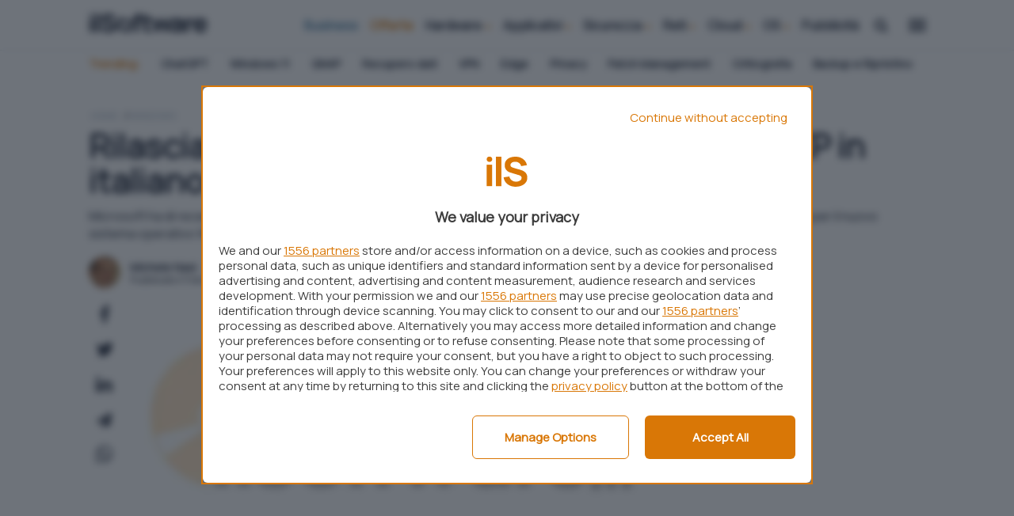

--- FILE ---
content_type: text/html; charset=UTF-8
request_url: https://www.ilsoftware.it/rilasciati-i-dischi-di-installazione-per-windows-xp-in-italiano_572/
body_size: 27473
content:









<!DOCTYPE html>
<html data-theme="">
<head>

  <meta charset="utf-8" />
  <meta http-equiv="X-UA-Compatible" content="IE=edge,chrome=1" />
  <meta name="viewport" content="width=device-width,initial-scale=1" />
  <meta name="viewport" content="width=device-width, user-scalable=no" />

  <meta name="verify-admitad" content="9a1c271dff" /> 
  <link rel="preload" as="script" href="/app/themes/ilsoftware/scripts/main0_0_248.js" />
  <link rel="icon" href="/app/themes/ilsoftware/assets/logo/sw_icon.svg" type="image/svg+xml">


  <link rel="preconnect" href="https://fonts.googleapis.com">
  <link rel="preconnect" href="https://fonts.gstatic.com" crossorigin>
  <link
      rel="preload"
      href="https://fonts.googleapis.com/css2?family=Manrope:wght@400;900&display=block"
      as="style"
      onload="this.onload=null;this.rel='stylesheet'"
  />
  <noscript>
      <link
          href="https://fonts.googleapis.com/css2?family=Manrope:wght@400;900&display=block"
          rel="stylesheet"
          type="text/css"
      />
  </noscript>
  <!-- atf-settings -->

    <style>.iosatf{content:"ios-atf"}@media only screen and (-webkit-min-device-pixel-ratio:2),only screen and (min--moz-device-pixel-ratio:2),only screen and (-o-min-device-pixel-ratio:2/1),only screen and (min-device-pixel-ratio:2){body,html{overflow-x:hidden}}@media screen and (device-aspect-ratio:40/71){.grid{display:-webkit-flex!important}.search-panel{z-index:-1}.search-panel.open{z-index:300!important}.menu-panel{z-index:-1}.menu-panel.open{z-index:400!important}}@media screen and (device-aspect-ratio:375/667){.grid{display:-webkit-flex!important}.search-panel{z-index:-1}.search-panel.open{z-index:300!important}.menu-panel{z-index:-1}.menu-panel.open{z-index:400!important}.logoshrink{top:-10px!important}}@media only screen and (min-device-width:768px)and (max-device-width:1024px){.search-panel{z-index:-1}.search-panel.open{z-index:300!important}.menu-panel{z-index:-1}.menu-panel.open{z-index:400!important}.navbar .menu,.search-button{position:relative;right:initial;top:initial;opacity:1!important;pointer-events:auto}.navbar .menu{margin-top:5px;margin-right:5px}}@media only screen and (max-device-width:812px)and (orientation:landscape){.search-panel{z-index:-1}.search-panel.open{z-index:300!important}.menu-panel{z-index:-1}.menu-panel.open{z-index:400!important}.navbar .menu,.search-button{position:relative;right:initial;top:initial;opacity:1!important;pointer-events:auto!important}.navbar .menu{margin-top:2px!important;margin-right:5px!important}.mobile-post-info,.share-container.horizontal{display:block!important}.comments-panel,.comments-panel.open{overflow-y:initial!important}.grid.box .card .card-title,.grid.infinite .card .card-title{position:relative;bottom:initial;min-height:88px;padding:12px}.grid.box .card .card-title h2,.grid.infinite .card .card-title h2{font-size:16.5px!important;line-height:18px!important}body.archive .card .card-title{position:relative;bottom:initial;min-height:88px;padding:12px}body.archive .card .card-title h2{font-size:16.5px!important;line-height:18px!important}}@media only screen and (min-device-width:768px)and (max-device-width:1024px)and (orientation:portrait)and (-webkit-min-device-pixel-ratio:2){.grid.box .card .card-title,.grid.infinite .card .card-title{position:relative;bottom:initial;min-height:138px;padding:12px}}@media only screen and (min-device-width:768px)and (max-device-width:1024px)and (orientation:portrait)and (-webkit-min-device-pixel-ratio:2){.grid.box .card .card-title h2,.grid.infinite .card .card-title h2{font-size:19px;line-height:22px}}@media only screen and (min-device-width:768px)and (max-device-width:1024px)and (orientation:portrait)and (-webkit-min-device-pixel-ratio:1){.hp_cover .card-square .card-image img{width:100%;max-height:340px!important;object-fit:cover;object-position:top}}@media only screen and (min-device-width:768px)and (max-device-width:1024px)and (orientation:landscape)and (-webkit-min-device-pixel-ratio:2){.menu-desktop{display:none!important}}@media only screen and (min-device-width:768px)and (max-device-width:1024px)and (orientation:landscape)and (-webkit-min-device-pixel-ratio:2){.grid{display:-webkit-flex!important;display:flex!important;-webkit-flex-wrap:wrap!important}}@media only screen and (min-device-width:768px)and (max-device-width:1024px)and (orientation:landscape)and (-webkit-min-device-pixel-ratio:2){.main-container,.main-wrapper{max-width:100vw!important;margin:auto}}@media only screen and (min-device-width:768px)and (max-device-width:1024px)and (orientation:landscape)and (-webkit-min-device-pixel-ratio:2){.box{padding:0 0!important;margin:auto!important}}@media only screen and (min-width:820px)and (max-width:942px){.navbar .menu{margin-top:2px!important}.navbar .menu,.search-button{position:relative;right:initial;top:initial;opacity:1!important;pointer-events:auto!important}}.commonatf{content:"common-atf"}@media only screen and (max-width :920px){body,html{overflow-x:clip}}.business_label{color:#fff;background:var(--secondary);font-size:9px;font-weight:700;text-align:center;letter-spacing:2px;margin-top:-34px;display:block;position:relative;margin-left:80px;padding-top:1px;line-height:1.3;text-transform:uppercase;border-radius:4px 14px 2px 4px}.logoshrink .business_label{position:absolute;top:25px;min-width:60px;font-size:8px;margin-left:59px}.desktop{display:none}@media only screen and (min-width :942px){.desktop{display:block}}.mobile{display:none}@media only screen and (max-width :920px){.mobile{display:block}}@media only screen and (max-width :920px){.logoshrink{pointer-events:auto!important}}@media only screen and (max-width :920px){.menu-desktop{display:none}}@media only screen and (max-width :480px){.boxed_mb{padding:0 12px}}body.home{background:#fff}@media only screen and (max-width :920px){body.home .main-container{padding-top:86px}}.swiper-wrapper{height:initial!important}iframe[src*="youtube.com"]{width:100%;border-radius:var(--bradius);height:auto;aspect-ratio:16/9}a.cardlink{display:block}path.svg_bodycolor{fill:var(--bodycolor)}.dropcontent{scrollbar-width:none;display:none}svg#search-loading,svg#wait-loading{fill:var(--primary)}.deps{display:none}.nopad-left{padding-left:0}.nopad-right{padding-right:0}.menu-container{height:0;overflow:hidden}#onesignal-popover-container,#onesignal-slidedown-container{z-index:900!important}.category-menu{background:#fff;margin-top:64px;position:absolute;width:100%;z-index:0;border-radius:0}@supports(-moz-appearance:none){.category-menu{scrollbar-width:none}}@media only screen and (max-width :920px){.category-menu{display:block;position:absolute;top:50px;height:40px;margin-top:initial}}.category-menu ul{list-style-type:none;max-width:var(--boxed);margin:auto;padding:0;padding-left:12px;border-radius:0;text-align:left;display:block;overflow-x:scroll;overflow-y:hidden;white-space:nowrap;height:36px}@media only screen and (max-width :920px){.category-menu ul{margin-top:3px}}.category-menu ul::-webkit-scrollbar{display:none}.category-menu ul li{vertical-align:middle;white-space:normal;display:inline-block;margin:2px 12px;color:var(--light);font-size:14px;line-height:30px;font-weight:400}.category-menu ul li.trends{text-transform:capitalize;margin-left:0;color:var(--primary);font-weight:700}.category-menu ul li.trends svg{width:20px;height:20px}.category-menu ul li.trends img{display:inline-block;vertical-align:-2px}.category-menu ul li i{font-size:10px;vertical-align:-1px;margin-left:2px}.category-menu ul li a{color:var(--bodycolor);transition:color .1s ease;text-transform:none;font-weight:700}.category-menu ul li a:hover{color:var(--primary)}.category-menu.hidden{display:none}@media screen and (min--moz-device-pixel-ratio:0){.category-menu ul,.download-menu-mobile ul{scrollbar-width:none}.dropcontent{scrollbar-width:none;display:none}}@media only screen and (max-width :920px){.category-menu{height:40px!important}}.pt-c-C .pt-yui{position:fixed;bottom:0}a.affiliation-intext{font-weight:700!important}@media only screen and (max-width :480px){iframe{max-width:100%}}body{overflow-x:hidden!important}div#blz-copy-to-clipboard{position:fixed;top:0;left:-6000px!important;transform:scale(0)}div#slot{display:none}.toastcm{opacity:0;bottom:-50%;display:none}img.az_logo{max-width:60px;vertical-align:-17px}.menu-panel{transform:translateY(-100%);display:none;overflow:hidden}.menu-panel.open{display:block}.menu-panel::-webkit-scrollbar{display:none}.search-panel{transform:translateX(-100%);display:none}.search-panel.open{display:block}.search-panel::-webkit-scrollbar{display:none}ol.breadcrumb{list-style-type:none;padding:0;margin:0}@media only screen and (max-width :920px){ol.breadcrumb{padding-top:12px;padding-left:12px}}ol.breadcrumb li{display:inline;font-size:12px;text-transform:uppercase;margin-right:6px}ol.breadcrumb li a{text-decoration:none;font-weight:400;color:#94a3b8;opacity:1}@media only screen and (min-width :942px){ol.breadcrumb li a:hover{color:var(--bodycolor)}}ol.breadcrumb li:before{display:inline-block;content:"/";font-weight:700}ol.breadcrumb li:first-child:before{content:""}.a-panel{will-change:max-height}.submit_loader{display:none;position:relative;width:100%;text-align:center}.submit_loader.active{display:block}.toastcm{opacity:0;bottom:-50%}.photo-credits{position:absolute;right:12px;bottom:8px;z-index:100;font-size:12px}@media only screen and (max-width :920px){.photo-credits{bottom:42px}}.photo-credits a,.photo-credits i{color:#fff;text-shadow:0 0 1px #000}.photo-credits i{vertical-align:-1px}img.aligncenter,img.alignleft,img.alignnone,img.alignright,img[class^=wp-image]{max-width:100%!important;margin:auto}@media only screen and (min-width :942px){img.aligncenter{border-radius:var(--bradius);margin:24px auto 12px;max-height:480px;object-fit:cover}}.hero img.hero-image{object-fit:cover;max-height:424px}.colored_big .card .card_info{position:absolute;bottom:24px}.card.overlay{background-size:cover}.card.overlay .featcard.guide{height:300px}@media only screen and (max-width :920px){.card.overlay .featcard.guide{height:240px}}.card.overlay .featcard.guide img.cover{width:100%;height:100%;min-height:300px;object-fit:cover}@media only screen and (max-width :920px){.card.overlay .featcard.guide img.cover{height:240px;min-height:initial}}.card.overlay .featcard.guide .card-title{top:initial!important;bottom:12px!important;position:absolute;z-index:1}@media only screen and (max-width :920px){.card.overlay .featcard.guide .card-title{bottom:0!important}}.card.overlay .featcard.guide .card-title h2{font-size:24px;line-height:26px}@media only screen and (max-width :920px){.card.overlay .featcard.guide .card-title h2{font-size:20px;line-height:22px}}body.single_news .sidebanner-single{padding:0!important}.page-item a i{color:#cbd5e1}.page-item a:hover i{color:var(--primary)}.col.col-fixed.col-middle.nopad-left{padding:0}.card-small.news .approfondimenti{position:absolute;background:#cbd5e1;color:var(--bodycolor);font-size:12px;bottom:0;left:0;border-radius:0 0 0 var(--bradius);width:124px;text-align:center;z-index:200;padding-bottom:2px}.featured-big .approfondimenti,.featured-medium .approfondimenti{position:absolute;background:#cbd5e1;color:var(--bodycolor);font-size:12px;top:0;right:0;border-radius:0 0 0 var(--bradius);width:124px;text-align:center;z-index:200;padding-bottom:2px;padding-top:2px}.featured-block{margin-top:6px;margin-bottom:36px}@media only screen and (max-width :920px){.featured-block{padding:0;margin-bottom:0}}@media only screen and (max-width :480px){.featured-block .card{border-radius:0;margin-bottom:12px!important;border:0!important}}.featured-block .card.card-small{border-bottom:0}@media only screen and (max-width :480px){.featured-block .card.card-small{padding:0 12px}}.featured-big,.featured-medium{overflow:hidden}.featured-big .card_info,.featured-medium .card_info{position:absolute;bottom:24px}@media only screen and (max-width :920px){.featured-big .card_info,.featured-medium .card_info{padding:0}}.featured-big .card_info .grid,.featured-medium .card_info .grid{margin:0}.featured-big .card_info .card-title,.featured-medium .card_info .card-title{min-height:initial;padding:0 12px}.featured-big .card_info .card-title .card-category,.featured-medium .card_info .card-title .card-category{margin-bottom:6px}.featured-big .card_info .card-title .card-category span,.featured-medium .card_info .card-title .card-category span{color:#fff}.card.featured-big{height:420px}@media only screen and (max-width :920px){.card.featured-big{height:280px!important;border-radius:0}.card.featured-big.overlay::after{border-radius:0}}@media only screen and (max-width :920px){.card.featured-big .card-title{padding:0}}.card.featured-big .card-title h2{color:#fff;font-size:36px;line-height:38px}@media only screen and (max-width :920px){.card.featured-big .card-title h2{font-size:28px;line-height:30px}}.card.featured-medium .card-title h2{color:#fff;font-size:18px;line-height:22px}@media only screen and (max-width :920px){.card.featured-medium .card-title h2{font-size:18px;line-height:20px}}@media only screen and (max-width :480px){.grid.infinite,.grid.newscontainer{margin-right:0!important}}@media only screen and (max-width :480px){.grid.infinite .newscol,.grid.newscontainer .newscol{padding-right:0!important}}@media only screen and (max-width :480px){.grid.infinite .colored_big,.grid.newscontainer .colored_big{padding-right:12px!important}}.card{margin:0 0 24px 0;position:relative;display:block;border-radius:var(--bradius);background:#fff;box-shadow:rgba(0,0,0,.05) 0 25px 50px -12px}@media only screen and (max-width :920px){.card{border:0;margin:0 0 12px 0}}.card.overlay::after{border-radius:var(--bradius);content:"";display:block;position:absolute;bottom:-1px;left:0;width:100%;overflow:hidden;height:100%;background:linear-gradient(to top,var(--card-overlay) 20%,rgba(0,0,0,0));z-index:0;opacity:1;transition:opacity .2s ease}.card.overlay .card-title h2,.card.overlay .card-title h3{color:#fff}.card .card-image{position:relative;border-radius:var(--bradius)}.card .card-image img{border-radius:var(--bradius)}.card .card-title{padding:12px 12px 24px}@media only screen and (max-width :920px){.card .card-title{padding:12px 12px 0}}.card .card-title h2{font-size:16px;line-height:20px;font-weight:700;color:var(--bodycolor);font-family:Manrope,sans-serif;margin:0}@media only screen and (max-width :920px){.card .card-title h2{font-size:18px;line-height:20px}}.card .card-content{padding:12px;min-height:156px}.card .card-category{position:relative;margin-top:-8px}.card .card-category span{font-weight:700;text-transform:none;font-size:12px;color:var(--primary);display:inline-block;text-transform:none}.card p{margin:0;font-size:16px}.card .video_icon{position:absolute;font-size:64px;top:0;width:100%;height:100%;color:rgba(255,255,255,.534);justify-content:center;align-items:center;display:flex}.card .video_icon i{margin-top:-56px;display:block;filter:drop-shadow(0 0 12px #333)}@media only screen and (max-width :480px){.card .video_icon i{margin-top:-72px}}.card.featured-medium .featcard_image-container img{max-width:100%;height:100%;object-fit:cover;height:240px}.card.featured-medium .card_info{z-index:1}.card.featured-big .featcard_image-container img{max-width:100%;height:100%;object-fit:cover;height:420px}@media only screen and (max-width :920px){.card.featured-big .featcard_image-container img{border-radius:0}}.card.featured-big .card_info{z-index:1}.card-square .card-image img{height:140px;object-fit:cover;border-bottom-left-radius:0;border-bottom-right-radius:0}.card--featured-medium{padding:12px}.card--featured-medium .card-image{background-color:#eee;position:relative;overflow:hidden;width:120px;height:0;padding-bottom:100%}.card--featured-medium .card-image img{position:absolute;top:50%;left:50%;transform:translate(-50%,-50%)}.card--featured-medium .card-title{padding:0}.card-small .grid{margin:0;min-height:160px}.card-small .card-image img{aspect-ratio:1/1;object-fit:cover}.card-small .col-fixed{padding-right:0}.card-small.news .grid{min-height:124px}.card-small.news .card-title{min-height:initial;padding:0}.card-small.news .card-image img{width:124px;height:124px;aspect-ratio:initial;object-fit:cover;border-radius:var(--bradius) var(--bradius) 0 var(--bradius)}.card-small.news .card-image.small img{width:64px;height:64px}.card-small.news h2{font-size:16px;line-height:18px}.card-small.news .card-category span.business{color:var(--secondary)}.card-extrasmall{border:0!important;border-radius:0;margin:0;margin-top:6px}@media only screen and (max-width :920px){.card-extrasmall{border-bottom:1px solid #262626!important}}.card-extrasmall.last{border-bottom:0!important}.card-extrasmall .grid{margin:0}.card-extrasmall .card-image img{object-fit:cover}.card-extrasmall .col-fixed{padding-right:0}.col_listing .card{position:relative;min-height:191px}.col_listing .card .card-title{min-height:initial;position:absolute;top:36px;left:0}@media only screen and (max-width :920px){.col_listing .card .card-title{min-height:initial;padding-bottom:24px}}@media only screen and (min-width :942px){.latest_products .card-title{min-height:80px;padding-bottom:0!important}}@media only screen and (max-width :920px){.latest_products .card-title{min-height:92px;padding-bottom:0!important}}.singleatf{content:"single-atf"}body{margin:0}.single-excerpt.desktop{margin-top:12px}.catpills{position:absolute;top:6px;left:0}@media only screen and (max-width :920px){.catpills{position:relative;top:initial;display:block!important;overflow-x:scroll;overflow-y:hidden;white-space:nowrap;padding:0;padding-left:6px;margin:12px 0}}.catpills::-webkit-scrollbar{display:none}.catpills ul{padding:0 12px;margin:0}.catpills ul li{display:inline-block;position:relative;margin:0!important}.catpills ul li a{background:var(--primary_light);margin-right:6px;border-radius:4px;color:var(--primary);font-size:12px!important;text-decoration:none!important;padding:2px 12px;font-weight:400!important}.catpills ul li a:hover{color:var(--primary)!important}.catpills ul li.speciale a{background:var(--primary);color:#fff}.catpills ul li.speciale a:hover{color:#fff!important}@media only screen and (max-width :920px){.catpills ul li.speciale a{display:block!important;margin:0!important}}.catpills ul li.business a{background:var(--secondary);color:#fff}.catpills ul li.business a:hover{color:#fff!important}@media only screen and (max-width :920px){.catpills ul li.business a{display:block!important;margin:0!important}}.catpills ul li.primary span{margin-right:2px}.catpills ul li.primary span:before{content:"•";color:#1cc59d;position:absolute;font-size:22px;left:2px;top:2px}.col.col-middle.author_right.nopad-left{padding-left:0}.post-content-single img{margin:12px auto}@media only screen and (min-width :942px){article.centered{max-width:860px;margin:auto}}ol.breadcrumb{margin-bottom:6px}@media only screen and (max-width :920px){ol.breadcrumb{padding-left:18px!important}}section.article-header{padding:12px 0 0}@media only screen and (max-width :920px){section.article-header{padding:0}section.article-header .article-title{padding-top:12px;padding-left:18px;padding-right:18px}section.article-header .single-excerpt{padding-left:18px;padding-right:18px;font-size:18px;line-height:20px;font-weight:400;font-style:normal;margin-top:12px;margin-bottom:12px}section.article-header .hero img{border-radius:0;width:100vw}section.article-header .mobile-post-info{display:block;height:42px}section.article-header .mobile-post-info .grid{display:flex;align-items:center}}section.article-content{padding:0}@media only screen and (max-width :920px){section.article-content{padding:18px;padding-top:0}}.article-title{font-size:42px;line-height:44px;margin:0;font-weight:700}@media only screen and (max-width :1220px)and (orientation :landscape){.article-title{padding-top:6px;margin-bottom:24px}}@media only screen and (max-width :920px){.article-title{font-size:28px;line-height:30px;padding-top:6px;margin-bottom:24px}}.embed-container iframe{margin:0!important}.post-content-single{background:0 0;padding:0;font-size:18px}@media only screen and (max-width :480px){img.hero-image{min-height:210px}}@media only screen and (min-width :942px){img.hero-image.narrow_hero{height:360px}}.single-category{position:absolute;left:12px;top:12px}@media only screen and (max-width :920px){.single-category{left:9px;position:relative;right:initial;top:-36px}}.post-content-single a{z-index:1;pointer-events:auto}.post-content-single p{font-family:Manrope,sans-serif;font-size:18px}.post-content-single h2{font-weight:700}.post-content-single table{border-collapse:collapse;width:100%;font-size:18px}.post-content-single table td,.post-content-single table th{border:1px solid #cbd5e1;padding:12px}.product-specs{margin-top:24px}.product-specs{margin-top:24px}img.product-image{max-width:200px;margin:12px auto}@media only screen and (max-width :920px){.product-image.general{margin:12px auto;text-align:center}.product-image.general img{width:75%;height:auto}}@media only screen and (max-width :920px){.mobile-post-info{padding:0 12px}}.hero{position:relative;display:block}.share-container.vertical{margin-left:-6px;margin-top:-6px}.share-container.vertical ul{list-style-type:none;padding:0}.share-container.vertical ul li{padding:12px 0;display:block;width:51px;height:44px;margin:auto;text-align:center;font-size:24px;line-height:1}.share-container .social.telegram i{font-size:19px}:not(pre)>code[class*=language-],pre[class*=language-]{background:var(--light-1)!important;border-radius:var(--bradius);padding-right:24px;text-shadow:none!important;margin:24px auto!important;overflow:auto}:not(pre)>code[class*=language-]::-webkit-scrollbar,pre[class*=language-]::-webkit-scrollbar{border-radius:var(--bradius);width:5px;height:6px;background-color:rgba(0,0,0,.1)}:not(pre)>code[class*=language-]::-webkit-scrollbar-thumb,pre[class*=language-]::-webkit-scrollbar-thumb{background:var(--primary);border-radius:var(--bradius)}.code-toolbar{position:relative}.code-toolbar code{white-space:pre!important;max-width:initial;word-break:normal}.tg_button{text-align:center}.tg_button h3{margin:0}.tg_button a{text-decoration:none;background:#5194ff;border-radius:var(--bradius);color:#fff;display:inline-block;min-width:260px;margin:24px auto;padding:18px 24px;line-height:1px;box-shadow:-2px 3px 0 #005aea}@media only screen and (max-width :480px){.tg_button a{display:block;width:100%!important;white-space:normal;margin:24px auto;height:auto;padding:18px;line-height:1}}.tg_button a i{margin-left:12px}.tg_button a:hover{color:#fff;background:#3884ff}.post-content-single p{margin:12px 0;font-size:18px;line-height:28px;font-family:Manrope,sans-serif}.post-content-single p::first-child{margin-top:0!important}.post-content-single ul li a{text-decoration:underline;text-decoration-color:var(--primary);font-family:Manrope,sans-serif;font-size:18px;transition:color .1s ease-out;word-break:break-word}.post-content-single h2{font-size:24px}.post-content-single.has_toc h2{padding-top:120px!important;margin-top:-120px!important}h2,h3,h4{font-weight:700;letter-spacing:-.05px;line-height:1}@media only screen and (max-width :920px){.col.author_right{padding:0}}.mobile-post-info{display:block;margin-top:18px}@media only screen and (max-width :920px){.mobile-post-info{padding:0 18px}}.mobile-post-info .post-author a{font-weight:700;font-size:14px;margin-top:-4px;margin-bottom:8px;line-height:16px;display:block}@media only screen and (max-width :480px){.mobile-post-info .post-author a{margin-top:-8px}}.mobile-post-info span.post-time{font-size:12px;line-height:0}.mobile-post-info span.post-time .time{font-size:12px}.mobile-post-info span{display:block;margin:0}.table-of-content ul{padding:0;list-style-type:none;margin-bottom:42px}.post-content-single iframe.youtube{display:block;margin:24px auto;border-radius:var(--bradius);width:100%;min-height:428px}@media only screen and (max-width :920px){.post-content-single iframe.youtube{min-height:200px}}.twitter-tweet{display:block;margin:24px auto}.post-content-single.evergreen table{font-size:14px;margin:24px 0;border-radius:var(--bradius)}.post-content-single.evergreen table img{vertical-align:-6px!important;width:55px}.post-content-single.evergreen table td{padding:12px}p img:has(+a.affiliation-intext){vertical-align:-9px!important}.merchant-buttons{margin:12px auto}@media only screen and (max-width :920px){.merchant-buttons{margin:0 auto 24px}}.related-grid .card-category{display:none!important}.related-grid h2{font-size:14px!important;line-height:16px!important}@media only screen and (max-width :920px){.related-grid .grid.scrollx{margin-left:-24px;padding-left:12px}.related-grid .col.col-md.align-normal{width:300px!important}.related-grid .card.card-small{box-shadow:none}.related-grid .card.card-small .col{min-width:initial!important;width:initial!important;display:flex}}.box_speciale{border:1px solid var(--border-color);margin:12px 0 24px;border-radius:var(--bradius);background:var(--secondary_light);padding:12px 24px 24px!important}.box_speciale h2{color:var(--primary)}</style>




  


  <link rel="preload" as="style" href="/app/themes/ilsoftware/styles/core/core0_0_248.css" onload="this.onload=null;this.rel='stylesheet'">
  <link rel="stylesheet" href="/app/themes/ilsoftware/styles/core/core0_0_248.css">
  
    

  
  




    <script data-ad-client="pub-1990094082352331" async src="https://pagead2.googlesyndication.com/pagead/js/adsbygoogle.js"></script>
    
     <link rel="preload" as="script" href="https://ads.talkscreativity.com/assets/publisher/ilsoftwareit/init.js">
<link rel="modulepreload" href="https://cmp.pubtech.ai/309/pubtech-cmp-v2-esm.js">
<!-- <link rel="preload" as="script" href="https://securepubads.g.doubleclick.net/tag/js/gpt.js"> -->
<script type="module" src='https://cmp.pubtech.ai/309/pubtech-cmp-v2-esm.js'></script><script nomodule>!function(){var e=document,t=e.createElement('script');if(!('noModule'in t)&&'onbeforeload'in t){var n=!1;e.addEventListener('beforeload',(function(e){if(e.target===t)n=!0;else if(!e.target.hasAttribute('nomodule')||!n)return;e.preventDefault()}),!0),t.type='module',t.src='.',e.head.appendChild(t),t.remove()}}();</script>
<script nomodule data-src='https://cmp.pubtech.ai/309/pubtech-cmp-v2.js' src='https://cmp.pubtech.ai/309/pubtech-cmp-v2.js'></script>
<!--
<script async src="https://securepubads.g.doubleclick.net/tag/js/gpt.js"></script>
<script type="text/javascript">
    window.googletag = window.googletag || { cmd: [] };
</script>
-->
<script data-cfasync="false" async src="https://ads.talkscreativity.com/assets/publisher/ilsoftwareit/init.js"></script> 
      
  
  <meta name='robots' content='index, follow, max-image-preview:large, max-snippet:-1, max-video-preview:-1' />
	<style>img:is([sizes="auto" i], [sizes^="auto," i]) { contain-intrinsic-size: 3000px 1500px }</style>
	
	<!-- This site is optimized with the Yoast SEO Premium plugin v23.9 (Yoast SEO v23.9) - https://yoast.com/wordpress/plugins/seo/ -->
	<title>Rilasciati i dischi di installazione per Windows XP in italiano</title>
	<meta name="description" content="Microsoft ha di recente messo a disposizione, per il download, sul proprio sito Internet, i dischi di installazione in lingua italiana per il nuovo sistema operativo Windows XP." />
	<meta property="og:locale" content="it_IT" />
	<meta property="og:type" content="article" />
	<meta property="og:title" content="Rilasciati i dischi di installazione per Windows XP in italiano" />
	<meta property="og:description" content="Microsoft ha di recente messo a disposizione, per il download, sul proprio sito Internet, i dischi di installazione in lingua italiana per il nuovo sistema operativo Windows XP." />
	<meta property="og:url" content="https://www.ilsoftware.it/rilasciati-i-dischi-di-installazione-per-windows-xp-in-italiano_572/" />
	<meta property="og:site_name" content="IlSoftware.it" />
	<meta property="article:publisher" content="https://www.facebook.com/IlSoftware" />
	<meta property="article:published_time" content="2001-12-10T23:00:00+00:00" />
	<meta property="og:image" content="https://www.ilsoftware.it/app/uploads/2023/05/img_572-2.jpg" />
	<meta property="og:image:width" content="500" />
	<meta property="og:image:height" content="500" />
	<meta property="og:image:type" content="image/jpeg" />
	<meta name="author" content="Michele Nasi" />
	<meta name="twitter:card" content="summary_large_image" />
	<!-- / Yoast SEO Premium plugin. -->


<link rel="https://api.w.org/" href="https://www.ilsoftware.it/wp-json/" /><link rel="alternate" title="JSON" type="application/json" href="https://www.ilsoftware.it/wp-json/wp/v2/posts/1276" /><link rel="alternate" title="oEmbed (JSON)" type="application/json+oembed" href="https://www.ilsoftware.it/wp-json/oembed/1.0/embed?url=https%3A%2F%2Fwww.ilsoftware.it%2Frilasciati-i-dischi-di-installazione-per-windows-xp-in-italiano_572%2F" />
<link rel="alternate" title="oEmbed (XML)" type="text/xml+oembed" href="https://www.ilsoftware.it/wp-json/oembed/1.0/embed?url=https%3A%2F%2Fwww.ilsoftware.it%2Frilasciati-i-dischi-di-installazione-per-windows-xp-in-italiano_572%2F&#038;format=xml" />
  <script src="https://cdn.onesignal.com/sdks/web/v16/OneSignalSDK.page.js" defer></script>
  <script>
          window.OneSignalDeferred = window.OneSignalDeferred || [];
          OneSignalDeferred.push(async function(OneSignal) {
            await OneSignal.init({
              appId: "7df2ab39-6faa-42d0-8d15-85d2cbf181c8",
              serviceWorkerOverrideForTypical: true,
              path: "https://www.ilsoftware.it/app/plugins/onesignal-free-web-push-notifications/sdk_files/",
              serviceWorkerParam: { scope: "/app/plugins/onesignal-free-web-push-notifications/sdk_files/push/onesignal/" },
              serviceWorkerPath: "OneSignalSDKWorker.js",
            });
          });

          // Unregister the legacy OneSignal service worker to prevent scope conflicts
          if (navigator.serviceWorker) {
            navigator.serviceWorker.getRegistrations().then((registrations) => {
              // Iterate through all registered service workers
              registrations.forEach((registration) => {
                // Check the script URL to identify the specific service worker
                if (registration.active && registration.active.scriptURL.includes('OneSignalSDKWorker.js.php')) {
                  // Unregister the service worker
                  registration.unregister().then((success) => {
                    if (success) {
                      console.log('OneSignalSW: Successfully unregistered:', registration.active.scriptURL);
                    } else {
                      console.log('OneSignalSW: Failed to unregister:', registration.active.scriptURL);
                    }
                  });
                }
              });
            }).catch((error) => {
              console.error('Error fetching service worker registrations:', error);
            });
        }
        </script>
<style title="affiliation">.blz_grid { box-sizing: border-box; display: -webkit-flex; display: -ms-flexbox; display: -webkit-box; display: flex; -webkit-flex: 0 1 auto; -ms-flex: 0 1 auto; -webkit-box-flex: 0; flex: 0 1 auto; -webkit-flex-direction: row; -ms-flex-direction: row; -webkit-box-orient: horizontal; -webkit-box-direction: normal; flex-direction: row; -webkit-flex-wrap: wrap; -ms-flex-wrap: wrap; flex-wrap: wrap; margin: 0 -12px 0 -12px; } .blz_grid.blz_grid-nogutter { margin: 0; } .blz_grid.blz_grid-nogutter > .blz_col { padding: 0; } .blz_col { box-sizing: border-box; -webkit-flex: 0 0 auto; -ms-flex: 0 0 auto; flex: 0 0 auto; -webkit-flex-grow: 1; -ms-flex-positive: 1; -webkit-box-flex: 1; flex-grow: 1; -ms-flex-preferred-size: 0; -webkit-flex-basis: 0; flex-basis: 0; max-width: 100%; min-width: 0; padding: 0 12px 0 12px; } .blz_col-align-top { -webkit-align-self: flex-start; -ms-flex-item-align: start; align-self: flex-start; } .blz_col-align-bottom { align-self: flex-end; } .blz_col-align-middle { -webkit-align-self: center; -ms-flex-item-align: center; align-self: center; } .blz_col-top { justify-content: flex-start !important; flex-direction: column; display: flex; } .blz_col-bottom { justify-content: flex-end !important; flex-direction: column; display: flex; } .blz_col-middle { justify-content: center; flex-direction: column; display: flex; } .blz_grid-start { -webkit-box-pack: start; -ms-flex-pack: start; justify-content: flex-start; } .blz_grid-center { -webkit-box-pack: center; -ms-flex-pack: center; justify-content: center; } .blz_grid-end { -webkit-box-pack: end; -ms-flex-pack: end; justify-content: flex-end; } .blz_grid-around { justify-content: space-around; } .blz_grid-between { -webkit-box-pack: justify; -ms-flex-pack: justify; justify-content: space-between; } .blz_col-first { -webkit-box-ordinal-group: 0; -ms-flex-order: -1; order: -1; } .blz_col-last { -webkit-box-ordinal-group: 2; -ms-flex-order: 1; order: 1; } .blz_grid-reverse { -webkit-box-orient: horizontal; -webkit-box-direction: reverse; -ms-flex-direction: row-reverse; flex-direction: row-reverse; } .blz_col-fixed { flex: initial; } .blz_col-grow-2 { flex-grow: 2; } .blz_col-grow-3 { flex-grow: 3; } .blz_col-grow-4 { flex-grow: 4; } .blz_col-grow-5 { flex-grow: 5; } .blz_col-grow-6 { flex-grow: 6; } .blz_col-grow-7 { flex-grow: 7; } .blz_col-grow-8 { flex-grow: 8; } .blz_col-grow-9 { flex-grow: 9; } .blz_col-grow-10 { flex-grow: 10; } .blz_col-grow-11 { flex-grow: 11; } .blz_col-1 { -ms-flex-preferred-size: 8.33333%; -webkit-flex-basis: 8.33333%; flex-basis: 8.33333%; max-width: 8.33333%; } .blz_col-2 { -ms-flex-preferred-size: 16.66667%; -webkit-flex-basis: 16.66667%; flex-basis: 16.66667%; max-width: 16.66667%; } .blz_col-3 { -ms-flex-preferred-size: 25%; -webkit-flex-basis: 25%; flex-basis: 25%; max-width: 25%; } .blz_col-4 { -ms-flex-preferred-size: 33.33333%; -webkit-flex-basis: 33.33333%; flex-basis: 33.33333%; max-width: 33.33333%; } .blz_col-5 { -ms-flex-preferred-size: 41.66667%; -webkit-flex-basis: 41.66667%; flex-basis: 41.66667%; max-width: 41.66667%; } .blz_col-6 { -ms-flex-preferred-size: 50%; -webkit-flex-basis: 50%; flex-basis: 50%; max-width: 50%; } .blz_col-7 { -ms-flex-preferred-size: 58.33333%; -webkit-flex-basis: 58.33333%; flex-basis: 58.33333%; max-width: 58.33333%; } .blz_col-8 { -ms-flex-preferred-size: 66.66667%; -webkit-flex-basis: 66.66667%; flex-basis: 66.66667%; max-width: 66.66667%; } .blz_col-9 { -ms-flex-preferred-size: 75%; -webkit-flex-basis: 75%; flex-basis: 75%; max-width: 75%; } .blz_col-10 { -ms-flex-preferred-size: 83.33333%; -webkit-flex-basis: 83.33333%; flex-basis: 83.33333%; max-width: 83.33333%; } .blz_col-11 { -ms-flex-preferred-size: 91.66667%; -webkit-flex-basis: 91.66667%; flex-basis: 91.66667%; max-width: 91.66667%; } .blz_col-12 { -ms-flex-preferred-size: 100%; -webkit-flex-basis: 100%; flex-basis: 100%; max-width: 100%; } @media only screen and (max-width: 480px) { .blz_col-sm { flex: 100%; max-width: 100%; } } @media only screen and (max-width: 624px) { .blz_col-md { flex: 100%; max-width: 100%; } } @media only screen and (max-width: 744px) { .blz_col-lg { flex: 100%; max-width: 100%; } } @media only screen and (min-width: 1060px) { .width_0 { max-width: 120px; } .width_1 { max-width: 160px; } .width_2 { max-width: 260px; } }[data-blz-style=default] { --font: Arial, Helvetica, sans-serif; --table_color: #323232; --table_light: #fff; --table_dark: #f3f4f8; --table_border: #dfe3ed; --primary: #f52d61; --grey-1: #dfe3ed; --grey-2: #606b71; --cta_background: #10b981; --cta_color: #ffffff; --link_color: #2d70f5; --heading_background:#292929; --heading_color: #ffffff; --boxed: 860px; --border: 1px solid var(--table_border); --bradius: 6px; --star-size: 18px; --star-size-mb: 26px; --star-color: #dfe3ed; --star-background: #fc0; --pad1: 12px; --pad05: calc(var(--pad1)/2); --pad2: calc(var(--pad1)*2); } .blz_button { font-family: var(--font); box-sizing: border-box; text-decoration: none; background: var(--primary); border-radius: var(--bradius); color: var(--cta_color); display: inline-block; min-width: 160px; margin: var(--pad2) auto; padding: var(--pad2) var(--pad2); line-height: 1px; } @media only screen and (max-width: 480px){ .blz_button { display: block; width: 100%!important; white-space: normal; height: auto; padding: var(--pad1); line-height: 1; } }[data-blz-table=default] { --font: Arial, Helvetica, sans-serif; --navbar-height: 64px; --navbar-height-mobile: 50px; --table_color: #323232; --table_light: #fff; --table_dark: #f3f4f8; --table_border: #dfe3ed; --primary: #f52d61; --grey-1: #dfe3ed; --grey-2: #606b71; --cta_background: #10b981; --cta_color: #ffffff; --link_color: #2d70f5; --heading_background: #292929; --heading_color: #ffffff; --boxed: 860px; --border: 1px solid var(--table_border); --bradius: 6px; --star-size: 18px; --star-size-mb: 26px; --star-color: #dfe3ed; --star-background: #fc0; --pad1: 12px; --pad05: calc(var(--pad1)/2); --pad2: calc(var(--pad1)*2); --card-shadow: 0 6px 20px rgba(200,220,227,.4); } [data-format="bank_card"] { --background: #ffffff; --border-color: #d7def0; --bradius: 12px; --shadow: 0 -1px 2px rgba(24,28,71,.04), 0 2px 4px rgba(24,28,71,.1); --pad1: 5px; --pad2: 20px; --font: Arial, Helvetica, sans-serif; --card-color: #323232; --link_color: #2d70f5; --cta_color: #10b981; --text0: 12px; --text1: 14px; --circle: 20px; } .blz_table * { box-sizing: border-box; } .blz_table { font-family: var(--font); margin: var(--pad1) auto; max-width: var(--boxed); border: 1px solid var(--ct_border); } ul.blz_table_list { padding: 0; margin: 0; list-style-type: disc; font-weight: 400; padding-left: var(--pad1); } ul.blz_table_list li { padding: 0; background: 0 0; text-align: left; line-height: 14px !important; font-size: 14px !important; box-shadow: none; } .blz_stars { --percent: calc(var(--rating) / 50 * 100%); display: inline-block; font-size: var(--star-size); font-family: Times; line-height: 1; } @media screen and (max-width: 600px) { .blz_stars { font-size: var(--star-size-mb); } } .blz_stars::before { content: '★★★★★'; letter-spacing: 2px; background: linear-gradient(90deg, var(--star-background) var(--percent), var(--star-color) var(--percent)); -webkit-background-clip: text; -webkit-text-fill-color: transparent; } .blz_col-rating { min-width: 120px; } .blz_col_logo { min-width: 140px; text-align: center; } .blz_col-cta { min-width: 180px; } @media screen and (max-width: 600px) { .blz_col-rating, .blz_col-logo, .blz_col-cta { min-width: initial; } } .blz_table_card { color: var(--table_color); max-width: 100%; display: block; padding: 0 var(--pad1); font-family: inherit; } @media screen and (max-width: 600px) { .blz_table_card { background-color: initial; padding: 0; } } .blz_table_card .blz_col { color: var(--table_color); } .blz_table_card .blz_row:nth-child(even) .blz_grid { background-color: var(--table_dark); } .blz_table_card .blz_grid .blz_col { text-align: center; } .blz_table_card .blz_grid .br_1 { border-right: var(--border); } .blz_table_card .blz_grid .bb_1 { border-bottom: var(--border); } .blz_table_card .blz_grid a.demo_account { font-size: 14px; color: var(--link_color); text-decoration: underline; font-weight: 700; } .blz_table_card .blz_grid .commissioni { max-width: 60px; margin: auto; } .blz_table_card .blz_grid .blz_product_title { margin-bottom: var(--pad05); font-weight: 700; } .blz_table_card .blz_grid .general_description { text-align: left; } .blz_table_card .rating-star { margin: auto; margin-top: -var(--pad05); margin-bottom: var(--pad1); } .blz_table_card .rating-star a.review_link { font-size: 14px; line-height: 1; display: block; font-weight: 700; max-width: 100px; color: var(--primary); margin: auto; text-decoration: underline; } .blz_table_card .rating_image img { height: 65px; object-fit: contain; box-shadow: none; } .blz_table_card .rating_image img.physical_product { height: 120px; } .blz_table_card .blz_table_description { font-size: 14px; font-weight: 400; border-left: 1px solid var(--table_border); border-right: 1px solid var(--table_border); } .blz_table_card .blz_table_description .blz_col { padding: var(--pad1); position: relative; } .blz_table_card .blz_table_description .blz_col span { color: var(--grey-2); display: none; } .blz_table_card .blz_table_description .blz_col .btn { min-height: 34px; } .blz_table_card .blz_table_description .blz_col .rank_index { background: var(--grey-1); position: absolute; top: var(--pad1); left: var(--pad1); color: white; height: 20px; width: 40px; border-radius: 20px; display: flex; align-items: center; justify-content: center; font-weight: 700; } .blz_table_card .blz_table_description .blz_col .rank_index.heading { background: none; height: auto; font-size: 19px; top: 5px; } .blz_table_card .rating_cta .btn { border: 0; border-radius: var(--bradius); display: inline-block; min-width: 120px; width: 90%; margin: auto; padding: var(--pad1) var(--pad1); font-weight: 400; text-decoration: none; } .blz_table_card .rating_cta .btn.primary { background-color: var(--cta_background); border: 2px solid var(--cta_background); color: var(--cta_color); } .blz_table_card .rating_cta .btn.ghost { color: var(--grey-2); margin-top: var(--pad05); border: 2px solid; } .disclaimer_small { font-size: 11px; margin-bottom: 6px; font-style: italic; text-align: left; line-height: 1; } .blz_grid.row { border-left: var(--border); border-right: var(--border); } .rating-header .blz_table_description.heading { font-weight: 700; } .blz_heading { background: var(--heading_background); padding: var(--pad05) 0; margin: 0 0; } .blz_heading .blz_col { color: var(--heading_color); font-size: 12px; font-weight: 700; text-align: center; } @media screen and (max-width: 600px) { .blz_table_card .blz_grid { padding: 0; margin: var(--pad1) auto; margin-bottom: var(--pad1); background-color: var(--table_light); border-radius: var(--bradius); } .blz_table_card .blz_row:nth-child(even) .blz_grid { background-color: var(--table_light); } .blz_table_card .blz_grid .br_1, .blz_table_card .blz_grid .bb_1 { border: 0; } .blz_table_card .blz_grid .commissioni, .blz_table_card .rating-star a.review_link { max-width: 100%; } .blz_table_card .blz_grid .blz_product_title { margin-bottom: 0; } .blz_table_card .rating-star { padding-top: 4px; text-align: center; margin-bottom: var(--pad1); } .blz_table_card .rating_image img { height: 80px; } .blz_table_card .rating_image img.physical_product { height: 150px; } .blz_table_card .blz_table_description { text-align: center; margin: var(--pad1) auto; font-size: 14px; } .blz_table_card .blz_table_description .blz_col span { display: inline; } .blz_table_card .rating_cta { margin: auto; width: 80%; } .blz_grid.row { border: 0; } .blz_heading { display: none; } .blz_table_card .blz_table_description { border: 0; box-shadow: 0 0 4px var(--table_border); padding-bottom: var(--pad2); } .blz_table_procontro .blz_tabletitle.mtop { margin-top: var(--pad1); } ul.blz_table_list { margin: auto; display: inline-block; } .blz_table_description span { margin-bottom: var(--pad05); } } .blz_table_procontro { padding: var(--pad1); padding-bottom: var(--pad2); margin: var(--pad2) auto; border-radius: var(--bradius); background: var(--table_dark); } .blz_table_procontro .blz_tabletitle { font-weight: 700; text-align: left; border-bottom: 1px solid; padding-bottom: 8px; padding-left: 20px; color: var(--ct_color); } .blz_table_procontro ul { list-style-type: none; text-align: left; } .blz_table_procontro ul li { position: relative; font-size: 14px; line-height: 22px; font-weight: 700; margin: 6px 0; color: var(--ct_color); } .blz_table_procontro ul li:before { content: ''; display: inline-block; position: absolute; left: -16px; height: 25px; width: 8px; background-size: contain; background-repeat: no-repeat; background-position: center center; } .blz_table_procontro .blz_col_pro ul li::before { width: 12px; left: -20px; background-image: url('data:image/svg+xml;utf8,<svg xmlns="http://www.w3.org/2000/svg" viewBox="0 0 448 512"><path fill="%2318D1C4" d="M438.6 105.4C451.1 117.9 451.1 138.1 438.6 150.6L182.6 406.6C170.1 419.1 149.9 419.1 137.4 406.6L9.372 278.6C-3.124 266.1-3.124 245.9 9.372 233.4C21.87 220.9 42.13 220.9 54.63 233.4L159.1 338.7L393.4 105.4C405.9 92.88 426.1 92.88 438.6 105.4H438.6z"/></svg>'); } .blz_table_procontro .blz_col_contro ul li::before { background-image: url('data:image/svg+xml;utf8,<svg xmlns="http://www.w3.org/2000/svg" viewBox="0 0 320 512"><path fill="%23cd5c5c" d="M310.6 361.4c12.5 12.5 12.5 32.75 0 45.25C304.4 412.9 296.2 416 288 416s-16.38-3.125-22.62-9.375L160 301.3L54.63 406.6C48.38 412.9 40.19 416 32 416S15.63 412.9 9.375 406.6c-12.5-12.5-12.5-32.75 0-45.25l105.4-105.4L9.375 150.6c-12.5-12.5-12.5-32.75 0-45.25s32.75-12.5 45.25 0L160 210.8l105.4-105.4c12.5-12.5 32.75-12.5 45.25 0s12.5 32.75 0 45.25l-105.4 105.4L310.6 361.4z"/></svg>'); } /* .blz_table_card.carte_conti .table_title { font-weight: 600; font-size: 21px; font-family: inherit; text-align: left; margin: 0; } .blz_table_card.carte_conti .table_description { text-align: left; padding: 12px; padding-top: 0; } .blz_table_card.carte_conti .table_description p { margin: 6px 0 !important; font-size: 16px !important; line-height: 18px !important; } .blz_table_card.carte_conti .blz_table_description { border-top: 1px solid var(--table_border); padding: var(--pad1); } */ /* versus table */ .blz_table_versus table { margin: 0 !important; } .blz_table_versus { margin: var(--pad2) auto var(--pad3); } .blz_table_card.carte_conti .rating_cta { display: flex; } @media only screen and (max-width : 920px) { .blz_table_versus { display: block !important; overflow-x: scroll; white-space: nowrap; padding: 0 var(--pad05); margin: 0; } } .blz_table_versus .rating_star { margin-top: -6px; } .blz_table_versus .blz_versus_bar { background: var(--table_light); position: sticky; top: var(--navbar-height); z-index: 300; padding: var(--pad1); margin: 0; } @media only screen and (max-width : 920px) { .blz_table_versus .blz_versus_bar { top: 0; } } .blz_table_versus .blz_versus_bar .blz_vs_image_small img { object-fit: cover; object-position: top; margin: auto; width: 100%; } @media only screen and (max-width : 920px) { .blz_table_versus .blz_versus_bar .blz_vs_image_small img { margin: auto; } } .blz_table_versus .blz_versus_bar .blz_vs_title_small { font-weight: 700; font-size: 15px; } @media only screen and (max-width : 920px) { .blz_table_versus .blz_versus_bar .blz_vs_title_small { text-align: left; font-size: 14px; } } .blz_table_versus .blz_versus_bar .blz_col.blz_col-fixed { flex: initial; padding: 0; margin: auto; } .blz_table_versus .blz_grid.blz_tables { margin: 0; } .blz_table_versus .blz_grid.blz_tables .blz_col { padding: 0; } .blz_table_versus .blz_table.blz_table-striped tbody tr, .blz_table_versus .blz_table.blz_table-striped tbody td { border: 0; } .blz_table_versus .blz_table.blz_table-striped tbody tr:nth-of-type(odd) { background: #f3f4f8; } .blz_table_versus .blz_table.blz_table-striped tbody tr:nth-of-type(even) { background: white; } .blz_table_versus td.spec-data.nopull { text-align: left; position: relative; width: 25%; min-height: 42px; height: auto; line-height: 28px; padding: 6px; } .blz_table_versus td.spec-data.nopull p { margin: 0 !important; font-size: 14px !important; } .blz_table_versus td.spec-data.nopull span.title { font-weight: 700; display: block; } .blz_table_versus td.spec-data.nopull i.data-no, .blz_table_versus td.spec-data.nopull i.data-yes { display: inline-block; left: initial; right: initial; margin-top: initial; position: relative; vertical-align: -2px; } @media only screen and (max-width : 920px) { .blz_table_versus .blz_grid.blz_versus_bar, .blz_table_versus .blz_grid.blz_tables { display: block !important; } .blz_table_versus .blz_col-full-mb { vertical-align: top !important; float: none !important; display: inline-block !important; white-space: normal !important; width: 200px !important; min-width: 200px !important; } .blz_table_versus .rating_star .blz_stars { font-size: 18px; } } .blz_table_versus .blz_cta { text-align: left; padding: var(--pad1); padding-top: var(--pad05); } .blz_table_versus .blz_cta a.btn { padding: 8px 12px; color: white; display: inline-block; font-size: 13px; border-radius: var(--bradius); font-weight: 700; background: var(--primary); } .blz_table_versus .blz_cta a.btn.green { background: var(--cta_background); } .blz_table_versus .blz_cta a.btn.ghost { color: var(--link_blz_color); text-decoration: underline; padding: 0 6px; } .blz_table_disclaimer { display: block; margin: var(--pad1) auto; max-width: var(--boxed); font-family: var(--font); font-size: 13px; color: var(--table_color); font-weight: 700; } i.data-yes { width: 14px; height: 14px; right: 0; left: 0; margin-top: -2px; position: absolute; display: block; background-position: left; background-repeat: no-repeat; background-image: url('data:image/svg+xml;utf8,<svg xmlns="http://www.w3.org/2000/svg" viewBox="0 0 448 512"><path fill="%231cc59d" d="M438.6 105.4C451.1 117.9 451.1 138.1 438.6 150.6L182.6 406.6C170.1 419.1 149.9 419.1 137.4 406.6L9.372 278.6C-3.124 266.1-3.124 245.9 9.372 233.4C21.87 220.9 42.13 220.9 54.63 233.4L159.1 338.7L393.4 105.4C405.9 92.88 426.1 92.88 438.6 105.4H438.6z"/></svg>'); } i.data-no { width: 14px; height: 16px; display: block; right: auto; left: calc(50% - 7px); margin-top: 1px; position: absolute; background-position: left; background-repeat: no-repeat; background-image: url('data:image/svg+xml;utf8,<svg xmlns="http://www.w3.org/2000/svg" viewBox="0 0 320 512"><path fill="%23cd5c5c" d="M310.6 361.4c12.5 12.5 12.5 32.75 0 45.25C304.4 412.9 296.2 416 288 416s-16.38-3.125-22.62-9.375L160 301.3L54.63 406.6C48.38 412.9 40.19 416 32 416S15.63 412.9 9.375 406.6c-12.5-12.5-12.5-32.75 0-45.25l105.4-105.4L9.375 150.6c-12.5-12.5-12.5-32.75 0-45.25s32.75-12.5 45.25 0L160 210.8l105.4-105.4c12.5-12.5 32.75-12.5 45.25 0s12.5 32.75 0 45.25l-105.4 105.4L310.6 361.4z"/></svg>'); } .table_bank { max-width: 680px; background: var(--background); margin: auto; border: 1px solid var(--border-color); border-radius: var(--bradius); box-shadow: var(--shadow); padding: var(--pad2) var(--pad2); font-family: var(--font); color: var(--card-color); -webkit-font-smoothing: antialiased; -moz-osx-font-smoothing: grayscale; } .table_bank .blz_table_description, .table_bank .bb_1 { border: 0 !important; } .table_bank .card_logo a { display: block; } .table_bank .card_logo a img { width: 100% !important; max-width: 218px !important; } .table_bank .rating_cta { display: block !important; } .table_bank .rating_cta .btn.primary { padding: 12px; color: white; width: 100% !important; } .table_bank .rating_cta .ghost { padding: 0; border: 0; color: var(--link_color); min-height: initial; font-size: 12px; min-width: initial; width: initial; text-align: left; width: auto; text-decoration: none; display: block; margin-left: 3px; margin-top: -2px; } .table_bank .blz_score { font-size: 28px; font-weight: 700; letter-spacing: -.25; padding: 0 !important; } .table_bank .table_description p { margin: 0 !important; font-size: 14px !important; font-family: var(--font) !important; line-height: 18px !important; } .table_bank .blz_table_card .blz_grid .bb_1 { margin: 0 !important; padding: 0 !important; } .table_bank .col_fixed { width: 100%; max-width: 240px; } .table_bank .table_title { margin: 0 !important; margin-top: -6px !important; font-size: 18px !important; text-align: left; font-weight: 700; } .table_bank .blz_rating_container { border: 1px solid var(--border-color); border-radius: var(--bradius); align-items: center; margin: 0 !important; margin-bottom: 12px !important; height: 44px; padding: 5px; } .table_bank .rating_star { padding: 0 !important; text-align: left !important; } .table_bank .table_description { text-align: left !important; } .table_bank .card_grid { margin: 0; } [data-format="widget"] { --border-color: #d7def0; --bradius: 12px; --shadow: 0 -1px 2px rgba(24,28,71,.04), 0 2px 4px rgba(24,28,71,.1); --pad1: 10px; --pad2: 20px; --font: Arial, Helvetica, sans-serif; --card-color: #323232; --link_color: #2d70f5; --cta_color: #10b981; --text0: 12px; --text1: 14px; --circle: 20px; } [data-format="promo"] { --border-color: #d7def0; --bradius: 12px; --shadow: 0 -1px 2px rgba(24,28,71,.04), 0 2px 4px rgba(24,28,71,.1); --pad1: 10px; --pad2: 20px; --font: Arial, Helvetica, sans-serif; --card-color: #323232; --link_color: #2d70f5; --cta_color: #10b981; --text0: 12px; --text1: 14px; --text2: 21px; --circle: 20px; } .blz_widget, .blz_promo{ margin: var(--pad2) auto; max-width: 780px; } /* @media screen and (max-width: 600px) { .blz_widget .blz_row>:first-child { display: block !important; overflow-x: scroll; overflow-y: hidden; white-space: nowrap; padding: 0 12px; margin: 0 -18px; } .blz_widget .blz_row>:first-child::-webkit-scrollbar { display: none; } .blz_widget .blz_row>:first-child .blz_col { vertical-align: top; float: none; display: inline-block; white-space: normal; width: 260px; min-width: 260px; padding-left: 6px; padding-right: 6px; } } */ @media screen and (max-width: 600px) { .blz_widget>:first-child { display: block !important; overflow-x: scroll; overflow-y: hidden; white-space: nowrap; padding: 0 12px; margin: 0 -18px; } .blz_widget>:first-child::-webkit-scrollbar { display: none; } .blz_widget>:first-child .blz_col { vertical-align: top; float: none; display: inline-block; white-space: normal; width: 260px; min-width: 260px; padding-left: 6px; padding-right: 6px; } } .blz_cardlink { display: block; position: relative; cursor: pointer; } .blz_card { border: 1px solid var(--border-color); border-radius: var(--bradius); box-shadow: var(--shadow); padding: var(--pad2); font-family: var(--font); color: var(--card-color); -webkit-font-smoothing: antialiased; -moz-osx-font-smoothing: grayscale; } .blz_card.amz { position: relative; } .blz_card.amz .prime_badge { position: absolute; right: 24px; top: 12px; } .blz_card.amz .prime_badge.mobile { display: none; } .blz_card.amz .prime_badge span { font-size: 11px; margin-right: 0; vertical-align: 9px; } .blz_card.amz .prime_badge img { max-width: 51px; } .blz_card.amz .prime_badge.mobile { position: relative; } .blz_card_title { font-weight: 700; font-size: var(--text1); display: flex; align-items: center; } .blz_promo .blz_card_title { font-weight: 700; font-size: var(--text2); display: flex; align-items: center; } .blz_card_title span { font-weight: 700; background: var(--link_color); color: white; margin-right: 6px; border-radius: var(--circle); height: var(--circle); width: var(--circle); display: flex; align-items: center; justify-content: center; } .blz_card_image { max-width: 130px; margin: var(--pad1) auto ; height: 80px; display: flex; align-items: center; } .blz_card_image img { max-width: 100% !important; height: auto !important; max-height: 65px !important; } .blz_promo .blz_card_image img { max-height: 85px !important; } .blz_card_cta { background: var(--cta_color); color: white; font-weight: 700; padding: 15px var(--pad1); border-radius: var(--bradius); text-align: center; font-size: var(--text1); box-shadow: var(--shadow); } @media screen and (max-width: 600px) { .blz_card_cta { margin-top: var(--pad2); } .blz_card.amz .prime_badge { display: none; } .blz_card.amz .prime_badge.mobile { display: block; top: initial; right: initial; } .blz_card.amz .prime_badge.mobile span{ font-size: 11px; margin-right: 0; vertical-align: 9px; font-weight: initial; background: initial; color: var(--card-color); height: initial; width: initial; display: initial; } } .blz_card_info { margin: var(--pad2) 0; font-size: var(--text1); text-align: center; } .blz_info_container span { color: #333; font-size: var(--text0); font-weight: 900; display: block; } .blz_info_container hr { border: 0; height: 0; border-top: 1px solid rgba(0, 0, 0, 0.1); border-bottom: 1px solid rgba(255, 255, 255, 0.3); max-width: 120px; margin: var(--pad1) auto; } .blz_card.amz .blz_card_title p { color: #007185 !important; font-size: 16px !important; line-height: 18px !important; margin: 0 0 6px !important; font-weight: 700 !important; } .blz_card.ebay .blz_card_title p{ color: #000 !important; font-size: 16px; margin: 0 0 6px; font-weight: 700 !important; } .blz_card.amz .blz_card_cta { background: #ffd814 !important; color: var(--card-color); padding: 8px 24px; box-shadow: 0 2px 5px 0 rgba(213,217,217,.5); border-radius: 60px; font-weight: 400; } .blz_card.ebay .blz_card_cta { background: #3665f3 !important; color: white; padding: 8px 24px; box-shadow: 0 2px 5px 0 rgba(213,217,217,.5); border-radius: 60px; font-weight: 400; } .blz_card.amz .blz_card_cta span, .blz_card.ebay .blz_card_cta span { vertical-align: -2px; margin-left: 12px; } .blz_card.ebay .blz_card_cta svg { filter: invert(1); } svg.blz_amz_logo, svg.blz_ebay_logo { width: 100%; max-width: 80px; margin-left: -6px; margin-bottom: -8px; } svg.blz_ebay_logo { margin-left: -12px; margin-bottom: -4px; } .blz_card_bottom { display: flex; align-items: center; justify-content: space-between; } .blz_price_container span { font-size: 14px; margin-right: 6px; vertical-align: middle; } .blz_price { font-size: 22px !important; } .blz_price small { vertical-align: top; display: inline-block; font-size: 12px; padding-left: 2px; } .blz_price_full { text-decoration: line-through; color: #929292; } .blz_price_discount { color: #cc0c39; } .blz_price_container .blz_price_full, .blz_price_container .blz_price_discount { display: none; } .blz_price_container.has-discount .blz_price_full, .blz_price_container.has-discount .blz_price_discount { display: initial; } .blz_card_image.amz img, .blz_card_image.ebay img { max-height: 110px !important; } .blz_widget .blz_card_image img { object-fit: contain; }[data-blz-table=default] {

    --font: 'Manrope', sans-serif !important;

    --table_color: #323232 !important;
    --table_light: #fff;
    --table_dark: #f3f4f8;
    --table_border: #dfe3ed;

    --primary: #d97706;
    --grey-1: #dfe3ed;
    --grey-2: #abaab6;
    --cta_background: var(--primary);
    --cta_color: #ffffff;
    --link_color: var(--primary);
    --heading_background: var(--grey-1);
    --heading_color: var(--table_color);

    --boxed: 800px;

    --border: 1px solid var(--table_border);
    --bradius: 6px;

    --star-size: 22px;
    --star-size-mb: 26px;
    --star-color: #dfe3ed;
    --star-background: #fc0;

    --pad1: 12px;
    --pad05: calc(var(--pad1)/2);
    --pad2: calc(var(--pad1)*2);
}

[data-blz-style=default] {

    --font: 'Titillium Web', sans-serif !important;

    --table_color: #323232;
    --table_light: #fff;
    --table_dark: #f3f4f8;
    --table_border: #dfe3ed;

    --primary: #d97706 !important;
    --grey-1: #dfe3ed;
    --grey-2: #abaab6;
    --cta_background: var(--primary);
    --cta_color: #ffffff;
    --link_color: var(--primary);
    --heading_background: var(--grey-1);
    --heading_color: var(--table_color);

    --boxed: 800px;

    --border: 1px solid var(--table_border);
    --bradius: 6px;

    --star-size: 22px;
    --star-size-mb: 26px;
    --star-color: #dfe3ed;
    --star-background: #fc0;

    --pad1: 12px;
    --pad05: calc(var(--pad1)/2);
    --pad2: calc(var(--pad1)*2);
}

ul.blz_table_list li {
    padding: 0;
    background: 0 0;
    text-align: left;
    line-height: 14px !important;
    font-size: 14px !important;
    margin: 6px 0 !important;
    box-shadow: none;
}

.rating_image {
    max-height: 70px;
    margin: auto;
}

.blz_table_card .blz_table_description .blz_col,
.blz_heading .blz_col {
    line-height: 1;
}

.blz_table_card .rating_cta .btn {
    line-height: 4px;
}

.blz_table_card .rating_cta .btn.ghost {
    background: none;
}

.blz_button {
    background: #d97706 !important;
    margin: 12px auto;
    padding: 32px;
    line-height: 0;
    color: #fff;
    font-weight: 700;
    border: 0;
	content:"is_4";
}
@media screen and (max-width: 600px) {
    .blz_button {
        display: block !important;
        width: 100% !important;
        white-space: normal !important;
        margin: 24px auto !important;
        height: auto !important;
        padding: 18px !important;
        line-height: 1 !important;
    }
}
.blz_affiliation_disclaimer, p.blz_affiliation_disclaimer {
    margin-top: 24px;
    font-size: 16px;
    line-height: 18px;
    color: #9195a1;
}

.blz_table_disclaimer {
    line-height: 1;
}

a.blz_link {
    text-decoration-color: #d97706 !important;
}
a.blz_link:hover {
    color: #d97706 !important;
}

.blz_table_procontro .blz_tabletitle.mobile {
    display: block !important;
}
.blz_custom_disclaimer {
    font-size: 13px !important;
    margin-bottom: 18px !important;
    color: #6c6c7c !important;
}

.post-content-single table tr:nth-child(odd) {
    background-color: #f3f4f8 !important;
}

.post-content-single table {
	font-size: 14px !important;
}

img.az_logo {
    vertical-align: -5px !important;
    margin: 0 !important;
    margin-right: 6px !important;
}


.blz_widget, .blz_promo, .blz_card , .blz_table {
	max-width: 900px !important;
	font-family: 'Manrope', sans-serif;
}

.blz_table_procontro ul li {
    position: relative;
    font-size: 14px !important;
    line-height: 22px !important;
    font-weight: 700;
    margin: 6px 0 !important;
    color: var(--ct_color);
}

@media only screen and (min-width: 1060px) {
    .width_0 {
        max-width: 80px !important;
        min-width: 80px !important;
    }

    .width_1 {
        max-width: 100px !important;
        min-width: 100px !important;
    }

    .width_2 {
        max-width: 160px !important;
        min-width: 160px !important;
    }

    .table_bank .table_description p {
        margin: 0 !important;
        font-size: 14px !important;
        font-family: var(--font) !important;
        line-height: 16px !important;
        border-bottom: 1px solid #d7def0;
        padding: 4px 0;
        min-height: 28px;
    }

    .table_bank .table_description p strong {
        text-align: left !important;
        min-width: 68px;
    }

    .table_bank .card_logo a img {
        max-width: initial !important;
        margin-bottom: 12px;
    }

    .table_bank .blz_col.blz_col-md:nth-child(2) {
        justify-content: space-between !important;
        flex-direction: column;
        display: flex;
        align-items: normal;
    }

    .table_bank .card_logo a img {
        max-width: 170px !important;
        box-shadow: none !important;
    }

    .table_bank .rating_cta .blz_rating_container {
        margin-bottom: 0 !important;
        margin-left: 0 !important;
    }

    .table_bank .blz_col .card_logo a img {
        max-width: 270px !important;
        margin-top: 10px;
		max-height: 130px;
    	object-fit: contain;
        box-shadow: none !important;
    }

    .table_bank .blz_col .rating_cta {
        display: block !important;
        max-width: 270px;
        width: 100%;
        margin: 0;
    }

    .table_bank .blz_table_description .blz_col .btn {
        min-height: 54px !important;
        line-height: 54px !important;
        padding: 0 48px !important;
    }


    .table_bank .card_logo a img {
        margin-left: 0 !important;
    }
}


.table_bank .rating_cta .ghost {
    font-size: 13px !important;
    font-weight: 700;
    margin-top: 0 !important;
}

.table_bank .blz_rating_container {
    margin-bottom: 18px !important;
}

.table_bank .blz_rating_container {
    height: 60px !important;
}

@media only screen and (max-width: 600px) {
    .blz_table_card .blz_col .card_logo img {
        max-width: 270px !important;
        max-height: initial !important;
        margin-bottom: 12px !important;
    }

    .blz_table_card .blz_table_description .blz_col .btn {
        min-height: 54px !important;
        line-height: 45px !important;
        margin-top: 12px !important;
    }
}

@media only screen and (min-width: 960px) {
    .blz_col.blz_col-4.blz_col-md.blz_col-middle.fe {
        max-width: 300px !important;
    }
}


.table_bank .blz_table_description .blz_col .btn {
    min-height: 54px !important;
    line-height: 20px !important;
    display: inline-block;
    padding: 18px 40px !important;
    background: var(--primary);
    color: white !important;
    font-weight: 700;
    border-radius: var(--bradius);
}

@media only screen and (max-width: 600px) {
    .blz_table_card .blz_col .card_logo img {
        max-width: 380px !important;
        max-height: initial !important;
        margin-bottom: 24px !important;
    }
}
/* Sticky disclaimer */

.post-content-single  .blz_affiliation_disclaimer {
    display: block !important;
    position: fixed !important;
    bottom: 0;
    max-width: 680px;
    z-index: 2;
    font-size: 14px !important;
}

.post-content-single  .blz_affiliation_disclaimer a {
    text-decoration: underline !important;
    text-decoration-color: var(--primary) !important;
}

footer {
    z-index: 3;
    position: relative;
}

@media screen and (max-width: 992px) {
    .post-content-single  .blz_affiliation_disclaimer{
        position: fixed !important;
        margin: 0 !important;
        bottom: 0;
        left: 0;
        max-width: 100%;
        width: 100%;
        border-radius: 0;
        z-index: 1;
    }
    #pubtech-cmp {
        right: 0;
        left: initial;
    }
    .pt-oY0 .pt-EnC {
        padding: 5px 5px 0;
        margin: 5px 5px 4px;
        border-radius: 30px;
    }
	#onesignal-bell-container.onesignal-reset {
    	z-index: 0 !important;
	}
}
.blz_card.amz .prime_badge {
    display: flex;
}


.blz_card.amz .prime_badge span {
    font-size: 16px;
    vertical-align: initial;
    margin-top: 4px;
    margin-right: 5px;
}
.blz_card.amz .prime_badge img {
    max-width: 76px;
    margin-top: 8px;
	box-shadow: initial !important;
}
.blz_card.amz .prime_badge.mobile img {
    max-width: 48px;
    margin: 0;
    display: initial;
	box-shadow: initial !important;
}
.blz_price_container .blz_price_full, .blz_price_container .blz_price_discount {
    display: initial;
}
@media only screen and (max-width: 600px) {
	.blz_price_container.has-discount .blz_price_full,
	.blz_price_container.has-discount .blz_price_discount {
		display: block;
	}
	.blz_card.amz .prime_badge.mobile span {
        font-size: 14px;
	}
	.blz_card.amz .prime_badge {
    	display: none;
	}
	.blz_card.amz .prime_badge.mobile img {
		max-width: 62px;
        margin-bottom: -2px;
	}
	.blz_price_container .blz_price_full, 
	.blz_price_container .blz_price_discount {
		display: block;
	}
}
.blz_card.amz .prime_badge.bf_badge img {
    max-width: 130px;
    margin-top: 12px;
}

.blz_card.amz .prime_badge.bf_badge.mobile {
	top: -8px;
}
.blz_card.amz .prime_badge.bf_badge.mobile img {
    max-width: 92px;
    margin-bottom: -6px;
}</style>  
      <link rel="canonical" href="https://www.ilsoftware.it/rilasciati-i-dischi-di-installazione-per-windows-xp-in-italiano_572/" />
     
    
    
  
    <script type="application/ld+json">
  [
    {
        "@context": "https:\/\/schema.org\/",
        "@type": "NewsArticle",
        "mainEntityOfPage": "https:\/\/www.ilsoftware.it\/rilasciati-i-dischi-di-installazione-per-windows-xp-in-italiano_572\/",
        "publisher": {
            "@type": "Organization",
            "name": "ilsoftware.it",
            "logo": {
                "@type": "ImageObject",
                "name": "https:\/\/www.ilsoftware.it\/app\/themes\/ilsoftware\/assets\/logo\/sw_logo.svg",
                "height": "40",
                "width": "140"
            }
        },
        "headline": "Rilasciati i dischi di installazione per Windows XP in italiano",
        "image": "https:\/\/cdn.ilsoftware.it\/Ms-17KCl8mQpW6j56LBr_LZCbrg=\/480x300\/filters:format(webp)\/https:\/\/www.ilsoftware.it\/app\/uploads\/2023\/05\/img_572-2.jpg",
        "description": "Microsoft ha di recente messo a disposizione, per il download, sul proprio sito Internet, i dischi di installazione in lingua italiana per il nuovo sistema operativo Windows XP.",
        "author": {
            "@type": "Person",
            "name": "Michele Nasi",
            "url": "https:\/\/www.ilsoftware.it\/author\/michele\/"
        },
        "dateModified": "2001-12-11T00:00:00+01:00",
        "datePublished": "2001-12-11T00:00:00+01:00",
        "url": "https:\/\/www.ilsoftware.it\/rilasciati-i-dischi-di-installazione-per-windows-xp-in-italiano_572\/"
    }
]
  </script>
  
    
    
  

    
  <link rel="preconnect" href="https://www.googletagmanager.com/" crossorigin >    
    
  <!-- Google Tag Manager -->
  <script>(function(w,d,s,l,i){w[l]=w[l]||[];w[l].push({ 'gtm.start': new Date().getTime(), event:'gtm.js'}); var f=d.getElementsByTagName(s)[0],j=d.createElement(s),dl=l!='dataLayer'?'&l='+l:'';j.async=true;j.src='https://www.googletagmanager.com/gtm.js?id='+i+dl;f.parentNode.insertBefore(j,f);})(window,document,'script','dataLayer','GTM-T6S28SM');</script>
  <!-- End Google Tag Manager -->

  
  

</head>

<body class="single_post">

  
  <!-- Google Tag Manager (noscript) -->
  <noscript><iframe src="https://www.googletagmanager.com/ns.html?id=GTM-T6S28SM" height="0" width="0" style="display:none;visibility:hidden"></iframe></noscript>
  <!-- End Google Tag Manager (noscript) -->

	<div id="menu-panel" class="menu-panel" role="menu" aria-labelledby="hamburger" aria-hidden="true" data-css-dependency="styles/components/partials/panels0_0_248.css">
    <div class="menu-container" data-css-dependency="styles/components/partials/accordion-menu0_0_248.css" data-js-dependency="scripts/components/common/accordion-menu0_0_248.js">
        
        <nav class="grid">
            <div class="col col-4 col-md">
                <span class="menutitle">Topic</span>
                <ul>

                    
                    
                                  
                                                                                        
                                                            <li class="menu-item secondary_color">
                                    <a href="/speciali/business/">Business</a>
                                </li>
                                                     
            

                    
                                                                         
            

                    
                                  
                            
                                                            <li class="accordion">
                                    <div class="a-container"> 
    <p class="a-btn">Hardware</p>
    <div class="a-panel">
        <div>
                            <div class="col col-sm"><a class="" href='https://www.ilsoftware.it/hardware/iot/'>IoT</a></div>
                            <div class="col col-sm"><a class="" href='https://www.ilsoftware.it/hardware/mini-pc/'>Mini PC</a></div>
                            <div class="col col-sm"><a class="" href='https://www.ilsoftware.it/hardware/monitor/'>Monitor</a></div>
                            <div class="col col-sm"><a class="" href='https://www.ilsoftware.it/hardware/nas/'>NAS</a></div>
                            <div class="col col-sm"><a class="" href='https://www.ilsoftware.it/hardware/notebook/'>Notebook</a></div>
                            <div class="col col-sm"><a class="" href='https://www.ilsoftware.it/hardware/processori/'>Processori</a></div>
                            <div class="col col-sm"><a class="" href='https://www.ilsoftware.it/hardware/smartphone/'>Smartphone</a></div>
                            <div class="col col-sm"><a class="" href='https://www.ilsoftware.it/hardware/stampanti/'>Stampanti</a></div>
                            <div class="col col-sm"><a class="" href='https://www.ilsoftware.it/hardware/storage/'>Storage</a></div>
                            <div class="col col-sm"><a class="" href='https://www.ilsoftware.it/hardware/tablet/'>Tablet</a></div>
                            <div class="col col-sm"><a class="" href='/hardware'>Tutto in Hardware</a></div>
                    </div>
    </div>
</div>


                                </li>
                                                     
            

                    
                                  
                            
                                                            <li class="accordion">
                                    <div class="a-container"> 
    <p class="a-btn">Applicativi</p>
    <div class="a-panel">
        <div>
                            <div class="col col-sm"><a class="" href='https://www.ilsoftware.it/applicativi/amministrazione-remota/'>Amministrazione remota</a></div>
                            <div class="col col-sm"><a class="" href='https://www.ilsoftware.it/applicativi/ia/'>IA</a></div>
                            <div class="col col-sm"><a class="" href='https://www.ilsoftware.it/applicativi/identita-digitale/'>Identità digitale</a></div>
                            <div class="col col-sm"><a class="" href='https://www.ilsoftware.it/applicativi/sviluppo/'>Sviluppo</a></div>
                            <div class="col col-sm"><a class="" href='https://www.ilsoftware.it/applicativi/multimedia/'>Media</a></div>
                            <div class="col col-sm"><a class="" href='https://www.ilsoftware.it/applicativi/mobile/'>Mobile</a></div>
                            <div class="col col-sm"><a class="" href='https://www.ilsoftware.it/applicativi/office/'>Office</a></div>
                            <div class="col col-sm"><a class="" href='https://www.ilsoftware.it/applicativi/pagamenti-elettronici/'>Pagamenti elettronici</a></div>
                            <div class="col col-sm"><a class="" href='https://www.ilsoftware.it/applicativi/social/'>Social</a></div>
                            <div class="col col-sm"><a class="" href='/applicativi'>Tutto in Applicativi</a></div>
                    </div>
    </div>
</div>


                                </li>
                                                     
            

                    
                                  
                            
                                                            <li class="accordion">
                                    <div class="a-container"> 
    <p class="a-btn">Sicurezza</p>
    <div class="a-panel">
        <div>
                            <div class="col col-sm"><a class="" href='https://www.ilsoftware.it/sicurezza_firewall_antivirus/antivirus/'>Antivirus</a></div>
                            <div class="col col-sm"><a class="" href='https://www.ilsoftware.it/sicurezza_firewall_antivirus/password-management/'>Password management</a></div>
                            <div class="col col-sm"><a class="" href='https://www.ilsoftware.it/sicurezza_firewall_antivirus/vpn/'>VPN</a></div>
                            <div class="col col-sm"><a class="" href='https://www.ilsoftware.it/sicurezza_firewall_antivirus/vulnerabilita/'>Vulnerabilità</a></div>
                            <div class="col col-sm"><a class="" href='/sicurezza_firewall_antivirus'>Tutto in Sicurezza</a></div>
                    </div>
    </div>
</div>


                                </li>
                                                     
            

                    
                                  
                            
                                                            <li class="accordion">
                                    <div class="a-container"> 
    <p class="a-btn">Reti</p>
    <div class="a-panel">
        <div>
                            <div class="col col-sm"><a class="" href='https://www.ilsoftware.it/internet_reti/connettivita/'>Connettività</a></div>
                            <div class="col col-sm"><a class="" href='https://www.ilsoftware.it/internet_reti/internet/'>Internet</a></div>
                            <div class="col col-sm"><a class="" href='https://www.ilsoftware.it/internet_reti/router/'>Router</a></div>
                            <div class="col col-sm"><a class="" href='https://www.ilsoftware.it/internet_reti/wireless/'>Wireless</a></div>
                            <div class="col col-sm"><a class="" href='/internet_reti'>Tutto in Reti</a></div>
                    </div>
    </div>
</div>


                                </li>
                                                     
            

                    
                                  
                            
                                                            <li class="accordion">
                                    <div class="a-container"> 
    <p class="a-btn">Cloud</p>
    <div class="a-panel">
        <div>
                            <div class="col col-sm"><a class="" href='https://www.ilsoftware.it/cloud_virtualizzazione/virtualizzazione/'>Virtualizzazione</a></div>
                            <div class="col col-sm"><a class="" href='/cloud_virtualizzazione'>Tutto in Cloud</a></div>
                    </div>
    </div>
</div>


                                </li>
                                                     
            

                    
                                  
                            
                                                            <li class="accordion">
                                    <div class="a-container"> 
    <p class="a-btn">OS</p>
    <div class="a-panel">
        <div>
                            <div class="col col-sm"><a class="" href='https://www.ilsoftware.it/sistemi-operativi/android/'>Android</a></div>
                            <div class="col col-sm"><a class="" href='https://www.ilsoftware.it/sistemi-operativi/linux/'>Linux</a></div>
                            <div class="col col-sm"><a class="" href='https://www.ilsoftware.it/sistemi-operativi/apple_mac/'>Mac</a></div>
                            <div class="col col-sm"><a class="" href='https://www.ilsoftware.it/sistemi-operativi/sistemi_windows/'>Windows</a></div>
                            <div class="col col-sm"><a class="" href='/sistemi-operativi'>Tutto in Sistemi Operativi</a></div>
                    </div>
    </div>
</div>


                                </li>
                                                     
            

                    
                                  
                            
                                                            <li class="menu-item secondary_color">
                                    <a href="https://www.ilsoftware.it/pubblicita/">Pubblicità</a>
                                </li>
                                                     
            

                                    </ul>
            </div>
            <div class="col col-4 col-md">
                <span class="menutitle">Trending</span>
                <ul>
                                                                        <li class="menu-item">
                                <a href="/speciali/chatgpt/">ChatGPT</a>
                            </li>
                                                                                                <li class="menu-item">
                                <a href="/speciali/windows-11">Windows 11</a>
                            </li>
                                                                                                <li class="menu-item">
                                <a href="/speciali/qnap/">QNAP</a>
                            </li>
                                                                                                <li class="menu-item">
                                <a href="/applicativi/recupero-dati/">Recupero dati</a>
                            </li>
                                                                                                <li class="menu-item">
                                <a href="/sicurezza_firewall_antivirus/vpn/">VPN</a>
                            </li>
                                                                                                <li class="menu-item">
                                <a href="/speciali/edge">Edge</a>
                            </li>
                                                                                                <li class="menu-item">
                                <a href="/speciali/privacy">Privacy</a>
                            </li>
                                                                                                <li class="menu-item">
                                <a href="/speciali/patch-management">Patch Management</a>
                            </li>
                                                                                                <li class="menu-item">
                                <a href="/speciali/crittografia">Crittografia</a>
                            </li>
                                                                                                <li class="menu-item">
                                <a href="/applicativi/backup-e-ripristino/">Backup e Ripristino</a>
                            </li>
                                                            </ul>
            </div>
            <div class="col col-4 col-md">
                <span class="menutitle">Magazine</span>
                <ul>
                                            <li class="menu-item">
                            <a href="/focus">Focus</a>
                        </li>
                                            <li class="menu-item">
                            <a href="/speciali/howto">Howto</a>
                        </li>
                                            <li class="menu-item">
                            <a href="/speciali/tips">Tips</a>
                        </li>
                                        <li class="menu-item alt_color">
                        <a href="/offerte/">Offerte</a>
                    </li>
                </ul>
            </div>
        </nav> 
        <div class="info-container">
            <ul class="about_menu">
                                    <li class="nav-item">                                
                        <a class="nav-link"  target="_blank"  
                        rel="nofollow" href="https://www.ilsoftware.it/chi-siamo/">Chi siamo</a>
                    </li>
                                    <li class="nav-item">                                
                        <a class="nav-link"  target="_blank"  
                        rel="nofollow" href="https://www.ilsoftware.it/contatti/">Contatti</a>
                    </li>
                                    <li class="nav-item">                                
                        <a class="nav-link"  target="_blank"  
                        rel="nofollow" href="https://www.ilsoftware.it/collabora/">Collabora</a>
                    </li>
                                    <li class="nav-item">                                
                        <a class="nav-link"  
                        rel="nofollow" href="https://www.ilsoftware.it/pubblicita/">Pubblicità</a>
                    </li>
                                    <li class="nav-item">                                
                        <a class="nav-link"  
                        rel="nofollow" href="https://www.ilsoftware.it/cookie-policy/">Cookie policy</a>
                    </li>
                                    <li class="nav-item">                                
                        <a class="nav-link"  
                        rel="nofollow" href="https://www.ilsoftware.it/privacy-policy-2/">Privacy policy</a>
                    </li>
                                    <li class="nav-item">                                
                        <a class="nav-link"  
                        rel="nofollow" href="https://www.ilsoftware.it/note-legali/">Note legali</a>
                    </li>
                                    <li class="nav-item">                                
                        <a class="nav-link"  
                        rel="nofollow" href="https://www.ilsoftware.it/codice-etico-della-affiliazione/">Codice etico</a>
                    </li>
                                    <li class="nav-item">                                
                        <a class="nav-link"  
                        rel="nofollow" href="https://www.ilsoftware.it/affiliazione/">Affiliazione</a>
                    </li>
                                    <li class="nav-item">                                
                        <a class="nav-link"  
                        rel="nofollow" href="/iscrizione-newsletter/">Newsletter</a>
                    </li>
                            </ul>
            <div class="social-menu">
                <a href="https://www.facebook.com/IlSoftware" target="_blank" class="iconlink"><i class="icon-facebook"></i></a> 
                <a href="https://www.linkedin.com/company/ilsoftwareit" target="_blank" class="iconlink"><i class="icon-linkedin"></i></a> 
                <a href="https://twitter.com/ilsoftware" target="_blank" class="iconlink"><i class="icon-twitter"></i></a>
                <a href="https://www.youtube.com/c/ilsoftware" target="_blank" class="iconlink"><i class="icon-youtube-play"></i></a>
            </div>
        </div>
    </div>
</div>



	<div id="search-panel" class="search-panel" role="panel" aria-labelledby="open-search" aria-hidden="true" data-js-dependency="scripts/components/common/doPost0_0_248.js, scripts/components/common/SearchPanel0_0_248.js, scripts/components/common/BarManager0_0_248.js" data-css-dependency="styles/components/partials/panels0_0_248.css">
    <div class="search-container" data-css-dependency="styles/components/partials/cards/card0_0_248.css">
        
        <div class="search-menu">
            <div class="search-input">
                <form class="morphsearch-form" method="get" action="/">
                    <button id="load-search" href="javascript:void(0);"><i class="icon-search"></i></button>
                    <input class="search-input" type="search" name="s" id="search-input" placeholder="Cerca nel sito">		
                    <input class="search-submit" type="submit" placeholder="cerca" style="display: none;">
                </form>
            </div>
        </div>
        <div class="search-loader">
            <svg id="search-loading" xmlns="http://www.w3.org/2000/svg" viewBox="0 0 32 32" width="100" height="100">
                <circle transform="translate(8 0)" cx="0" cy="16" r="0"> 
                  <animate attributeName="r" values="0; 4; 0; 0" dur="1.2s" repeatCount="indefinite" begin="0"
                    keytimes="0;0.2;0.7;1" keySplines="0.2 0.2 0.4 0.8;0.2 0.6 0.4 0.8;0.2 0.6 0.4 0.8" calcMode="spline" />
                </circle>
                <circle transform="translate(16 0)" cx="0" cy="16" r="0"> 
                  <animate attributeName="r" values="0; 4; 0; 0" dur="1.2s" repeatCount="indefinite" begin="0.3"
                    keytimes="0;0.2;0.7;1" keySplines="0.2 0.2 0.4 0.8;0.2 0.6 0.4 0.8;0.2 0.6 0.4 0.8" calcMode="spline" />
                </circle>
                <circle transform="translate(24 0)" cx="0" cy="16" r="0"> 
                  <animate attributeName="r" values="0; 4; 0; 0" dur="1.2s" repeatCount="indefinite" begin="0.6"
                    keytimes="0;0.2;0.7;1" keySplines="0.2 0.2 0.4 0.8;0.2 0.6 0.4 0.8;0.2 0.6 0.4 0.8" calcMode="spline" />
                </circle>
              </svg>
        </div>
        <div id="search-results" data-css-dependency="styles/components/partials/search-result0_0_248.css">
    <section id="no-result">
        <div class="text">Nessun risultato. Prova con un altro termine.</div>
    </section>
    <section id="search-focus">
        <div class="searchtitle">Focus</div>
        <div class="grid">

        </div>
    </section> 
    <section id="search-news">
        <div class="searchtitle">Notizie</div>
        <div class="grid">
        
        </div>
    </section>
</div>



    </div>
</div>

	<div class="main-wrapper">

		  <!-- navbar -->
<header class="main-header" data-js-dependency="scripts/components/common/skin-check0_0_248.js">
    <div id="main_navbar" class="navbar">
      <div class="navbar-wrapper">
          <div class="navbar-container">
            <div class="logo">
  <a href="/">
    <?xml version="1.0" encoding="utf-8"?>
    <img
      width="140"
      height="40"
      loading="eager"
      src="/app/themes/ilsoftware/assets/logo/sw_logo.svg"
      alt="IlSoftware.it"
    />
      </a>
</div>
<div class="logoshrink">
  <a href="/"
    ><img
      width="42"
      height="42"
      loading="lazy"
      src="/app/themes/ilsoftware/assets/logo/sw_logo.svg"
      alt="IlSoftware.it"
    />
      </a>
</div>
              <div class="menu-desktop">
                <ul>
                                                                <li class="menu-item">
                          <a class="editoriale secondary_color" href="/speciali/business/">Business</a>
                        </li>
                                                                                      <li class="menu-item">
                          <a class="editoriale alt_color" href="/offerte">Offerte</a>
                        </li>
                                                                                      <li class="dropdown" data-css-dependency="styles/components/partials/dropdown0_0_248.css">
                          <a href="javascript:void(0);" class="dropdown-toggle">Hardware <i class="icon-angle-down"></i></a>
                          <ul class="dropcontent">
                                                        <li class="child "><a href='https://www.ilsoftware.it/hardware/iot/'>IoT</a></li>
                                                        <li class="child "><a href='https://www.ilsoftware.it/hardware/mini-pc/'>Mini PC</a></li>
                                                        <li class="child "><a href='https://www.ilsoftware.it/hardware/monitor/'>Monitor</a></li>
                                                        <li class="child "><a href='https://www.ilsoftware.it/hardware/nas/'>NAS</a></li>
                                                        <li class="child "><a href='https://www.ilsoftware.it/hardware/notebook/'>Notebook</a></li>
                                                        <li class="child "><a href='https://www.ilsoftware.it/hardware/processori/'>Processori</a></li>
                                                        <li class="child "><a href='https://www.ilsoftware.it/hardware/smartphone/'>Smartphone</a></li>
                                                        <li class="child "><a href='https://www.ilsoftware.it/hardware/stampanti/'>Stampanti</a></li>
                                                        <li class="child "><a href='https://www.ilsoftware.it/hardware/storage/'>Storage</a></li>
                                                        <li class="child "><a href='https://www.ilsoftware.it/hardware/tablet/'>Tablet</a></li>
                                                        <li class="child "><a href='/hardware'>Tutto in Hardware</a></li>
                                                      </ul>
                        </li>
                                                                                      <li class="dropdown" data-css-dependency="styles/components/partials/dropdown0_0_248.css">
                          <a href="javascript:void(0);" class="dropdown-toggle">Applicativi <i class="icon-angle-down"></i></a>
                          <ul class="dropcontent">
                                                        <li class="child "><a href='https://www.ilsoftware.it/applicativi/amministrazione-remota/'>Amministrazione remota</a></li>
                                                        <li class="child "><a href='https://www.ilsoftware.it/applicativi/ia/'>IA</a></li>
                                                        <li class="child "><a href='https://www.ilsoftware.it/applicativi/identita-digitale/'>Identità digitale</a></li>
                                                        <li class="child "><a href='https://www.ilsoftware.it/applicativi/sviluppo/'>Sviluppo</a></li>
                                                        <li class="child "><a href='https://www.ilsoftware.it/applicativi/multimedia/'>Media</a></li>
                                                        <li class="child "><a href='https://www.ilsoftware.it/applicativi/mobile/'>Mobile</a></li>
                                                        <li class="child "><a href='https://www.ilsoftware.it/applicativi/office/'>Office</a></li>
                                                        <li class="child "><a href='https://www.ilsoftware.it/applicativi/pagamenti-elettronici/'>Pagamenti elettronici</a></li>
                                                        <li class="child "><a href='https://www.ilsoftware.it/applicativi/social/'>Social</a></li>
                                                        <li class="child "><a href='/applicativi'>Tutto in Applicativi</a></li>
                                                      </ul>
                        </li>
                                                                                      <li class="dropdown" data-css-dependency="styles/components/partials/dropdown0_0_248.css">
                          <a href="javascript:void(0);" class="dropdown-toggle">Sicurezza <i class="icon-angle-down"></i></a>
                          <ul class="dropcontent">
                                                        <li class="child "><a href='https://www.ilsoftware.it/sicurezza_firewall_antivirus/antivirus/'>Antivirus</a></li>
                                                        <li class="child "><a href='https://www.ilsoftware.it/sicurezza_firewall_antivirus/password-management/'>Password management</a></li>
                                                        <li class="child "><a href='https://www.ilsoftware.it/sicurezza_firewall_antivirus/vpn/'>VPN</a></li>
                                                        <li class="child "><a href='https://www.ilsoftware.it/sicurezza_firewall_antivirus/vulnerabilita/'>Vulnerabilità</a></li>
                                                        <li class="child "><a href='/sicurezza_firewall_antivirus'>Tutto in Sicurezza</a></li>
                                                      </ul>
                        </li>
                                                                                      <li class="dropdown" data-css-dependency="styles/components/partials/dropdown0_0_248.css">
                          <a href="javascript:void(0);" class="dropdown-toggle">Reti <i class="icon-angle-down"></i></a>
                          <ul class="dropcontent">
                                                        <li class="child "><a href='https://www.ilsoftware.it/internet_reti/connettivita/'>Connettività</a></li>
                                                        <li class="child "><a href='https://www.ilsoftware.it/internet_reti/internet/'>Internet</a></li>
                                                        <li class="child "><a href='https://www.ilsoftware.it/internet_reti/router/'>Router</a></li>
                                                        <li class="child "><a href='https://www.ilsoftware.it/internet_reti/wireless/'>Wireless</a></li>
                                                        <li class="child "><a href='/internet_reti'>Tutto in Reti</a></li>
                                                      </ul>
                        </li>
                                                                                      <li class="dropdown" data-css-dependency="styles/components/partials/dropdown0_0_248.css">
                          <a href="javascript:void(0);" class="dropdown-toggle">Cloud <i class="icon-angle-down"></i></a>
                          <ul class="dropcontent">
                                                        <li class="child "><a href='https://www.ilsoftware.it/cloud_virtualizzazione/virtualizzazione/'>Virtualizzazione</a></li>
                                                        <li class="child "><a href='/cloud_virtualizzazione'>Tutto in Cloud</a></li>
                                                      </ul>
                        </li>
                                                                                      <li class="dropdown" data-css-dependency="styles/components/partials/dropdown0_0_248.css">
                          <a href="javascript:void(0);" class="dropdown-toggle">OS <i class="icon-angle-down"></i></a>
                          <ul class="dropcontent">
                                                        <li class="child "><a href='https://www.ilsoftware.it/sistemi-operativi/android/'>Android</a></li>
                                                        <li class="child "><a href='https://www.ilsoftware.it/sistemi-operativi/linux/'>Linux</a></li>
                                                        <li class="child "><a href='https://www.ilsoftware.it/sistemi-operativi/apple_mac/'>Mac</a></li>
                                                        <li class="child "><a href='https://www.ilsoftware.it/sistemi-operativi/sistemi_windows/'>Windows</a></li>
                                                        <li class="child "><a href='/sistemi-operativi'>Tutto in Sistemi Operativi</a></li>
                                                      </ul>
                        </li>
                                                                                      <li class="menu-item">
                          <a class="editoriale " href="https://www.ilsoftware.it/pubblicita/">Pubblicità</a>
                        </li>
                                        
                </ul>
              </div>
              <div class="mobile-clear"></div>
              <div class="search-button"><button id="open-search" class="open-search" aria-haspopup="true" aria-controls="search-panel" href="javascript:void(0);"><i class="icon-search"></i></button></div>
              <div class="menu"><div id="hamburger" aria-haspopup="true" aria-controls="menu-panel" class="menu-icon menu-icon-cross"><span></span></div></div>
          </div>
      </div>
    </div>

        <div class="category-menu">
        <ul>
            <li class="trends">Trending: </li>
                        <li><a href="/speciali/chatgpt/">ChatGPT</a></li>
                        <li><a href="/speciali/windows-11">Windows 11</a></li>
                        <li><a href="/speciali/qnap/">QNAP</a></li>
                        <li><a href="/applicativi/recupero-dati/">Recupero dati</a></li>
                        <li><a href="/sicurezza_firewall_antivirus/vpn/">VPN</a></li>
                        <li><a href="/speciali/edge">Edge</a></li>
                        <li><a href="/speciali/privacy">Privacy</a></li>
                        <li><a href="/speciali/patch-management">Patch Management</a></li>
                        <li><a href="/speciali/crittografia">Crittografia</a></li>
                        <li><a href="/applicativi/backup-e-ripristino/">Backup e Ripristino</a></li>
                    </ul>
    </div>
    
</header>



		  <div id="pageTop"></div>

		  <div class="main-container">


            
      
    
    <span id="analysis-tracking" data-tracking-pageview=""></span>
    <script>
        let atrak = document.getElementById('analysis-tracking');
        atrak.dataset.trackingPageview = window.location.pathname;
        atrak.id = '';
    </script>
        <span data-container='{
            "type" : "single_post",
            "infinite" : "true",
            "title": "Rilasciati\u0020i\u0020dischi\u0020di\u0020installazione\u0020per\u0020Windows\u0020XP\u0020in\u0020italiano",
            "container" : ".articles-container",
            "content"   : "article",
            "appendToRequest" : "?is_ajax_request",
            "contents" : [
                                    {"title":"BitLocker\u0020sotto\u0020accusa\u003A\u0020Microsoft\u0020ha\u0020consegnato\u0020all\u2019FBI\u0020le\u0020chiavi\u0020dei\u0020dati\u0020cifrati", "url":"https://www.ilsoftware.it/bitlocker-sotto-accusa-microsoft-ha-consegnato-allfbi-le-chiavi-dei-dati-cifrati/"},                                    {"title":"Rufus\u00204.12\u0020dietro\u0020le\u0020quinte\u003A\u0020sembra\u0020un\u0020update\u0020minore,\u0020ma\u0020non\u0020lo\u0020\u00E8\u0020affatto", "url":"https://www.ilsoftware.it/rufus-4-12-dietro-le-quinte-sembra-un-update-minore-ma-non-lo-e-affatto/"},                                    {"title":"Windows\u0020Vista\u0020e\u0020Windows\u00207\u0020aggiornati\u0020fino\u0020al\u00202026\u003A\u0020le\u0020ISO\u0020non\u0020ufficiali\u0020che\u0020riaccendono\u0020il\u0020dibattito", "url":"https://www.ilsoftware.it/windows-vista-e-windows-7-aggiornati-fino-al-2026-le-iso-non-ufficiali-che-riaccendono-il-dibattito/"},                                    {"title":"Windows\u002010\u0020e\u002011\u003A\u0020bug\u0020negli\u0020aggiornamenti\u0020di\u0020gennaio\u0020manda\u0020in\u0020crash\u0020le\u0020app\u0020che\u0020usano\u0020OneDrive\u0020e\u0020Dropbox", "url":"https://www.ilsoftware.it/windows-10-e-11-bug-negli-aggiornamenti-di-gennaio-manda-in-crash-le-app-che-usano-onedrive-e-dropbox/"}                            ],
            "taxonomies" : {
                            }
    }'></span>
     

        
        <span class="deps"
    data-js-deferred-dependency="
    scripts/lib/prism0_0_248.js, 
    scripts/components/single/code_highlighter0_0_248.js"
    data-css-dependency="styles/lib/prism0_0_248.css">
    </span>
    
    <div class="articles-container" data-css-dependency="styles/components/sections/single_post0_0_248.css">
        <article class=" post-notizia " id="post-1276" data-id="1276">

                

<section class="article-header">
    
<nav aria-label="breadcrumb" data-css-dependency="styles/components/partials/breadcrumbs0_0_248.css">
    <ol class="breadcrumb">
                                    
                <li class="breadcrumb-item">
                    
                    <a href="/">Home</a>
                                  </li>                                
                                                
                <li class="breadcrumb-item">
                    
                    <a href="https://www.ilsoftware.it/sistemi-operativi/sistemi_windows/">Windows</a>
                                  </li>                                
                            
    </ol>
</nav>            <h1 class="article-title title1">Rilasciati i dischi di installazione per Windows XP in italiano</h1>
    
            
    
                        <div class="single-excerpt desktop">Microsoft ha di recente messo a disposizione, per il download, sul proprio sito Internet, i dischi di installazione in lingua italiana per il nuovo sistema operativo Windows XP.</div>
            
        
                
                          





<div class="mobile-post-info">
    <div class="grid">
        <div class="col col-fixed col-middle">
            <img
            class="rounded" width="40" height="40"
            alt="Michele Nasi"
            src="https://cdn.ilsoftware.it/aWlpJt83CgCHrPxO8vPfTWlg8H0=/196x297/filters:format(webp)/https://www.ilsoftware.it/app/uploads/2025/04/foto-michele-nasi.jpg"
            />
        </div>
        <div class="col col-middle author_right nopad-left">
            <span class="post-author">
                <a href="https://www.ilsoftware.it/author/michele/"
                   class="author-link"
                   title="Articoli scritti da: Michele Nasi"
                   rel="author" type="author">Michele Nasi</a>
            </span>
             <span class="post-time">
                <span class="label-time" style="display:none"></span>
                <span class="time" data-timestamp="1008028800" style="display: inline;">Pubblicato il 11 dic 2001</span>
                            </span>
            
        </div>
    </div>
</div>                
    </section>


<section class="article-content">
    <div class="grid">
            <div class="col col-fixed desktop" style="width: 52px;">
          <div class="fixed-width-80" style="position:sticky; top: 78px">
    <div class="sidebarRight" data-css-dependency="styles/components/partials/sidebar-right0_0_248.css"></div>
    <div class="share-container vertical" data-css-dependency="styles/components/partials/share-buttons0_0_248.css">
    <ul>
        <li class="social-button social fb" >
        <a
            onclick="window.open(this.href, 'targetWindow', 'toolbar=no, location=no, status=no, menubar=no, scrollbars=yes, resizable=yes, top=400, left=400, width=600, height=300' ); return false;"
            href="https://www.facebook.com/sharer/sharer.php?u=https://www.ilsoftware.it/rilasciati-i-dischi-di-installazione-per-windows-xp-in-italiano_572//&amp;quote=Rilasciati i dischi di installazione per Windows XP in italiano"
            title="Condividi su Facebook" rel="nofollow"
        >
            <i class="icon-facebook-f"></i>
        </a>
        </li>
        <li class="social-button social twitter">
        <a
            onclick="window.open(this.href, 'targetWindow', 'toolbar=no, location=no, status=no, menubar=no, scrollbars=yes, resizable=yes, top=400, left=400, width=600, height=300' ); return false;"
            href="https://twitter.com/share?text=Rilasciati i dischi di installazione per Windows XP in italiano&amp;url=https://www.ilsoftware.it/rilasciati-i-dischi-di-installazione-per-windows-xp-in-italiano_572/"
            title="Condividi su Twitter" rel="nofollow"
        >
            <i class="icon-twitter"></i>
        </a>
        </li>
        <li class="social-button social linkedin">
            <a target="_blank" href="https://www.linkedin.com/shareArticle?mini=true&url=https://www.ilsoftware.it/rilasciati-i-dischi-di-installazione-per-windows-xp-in-italiano_572/&title=Rilasciati i dischi di installazione per Windows XP in italiano&summary=Microsoft ha di recente messo a disposizione, per il download, sul proprio sito Internet, i dischi di installazione in lingua italiana per il nuovo sistema operativo Windows XP.&source=IlSoftware.it" rel="nofollow">
                <i class="icon-linkedin"></i>
            </a>
        </li>
        <li class="social-button social telegram">
            <a target="_blank" href="https://t.me/share/url?url=https://www.ilsoftware.it/rilasciati-i-dischi-di-installazione-per-windows-xp-in-italiano_572/&text=Rilasciati i dischi di installazione per Windows XP in italiano" rel="nofollow">
                <i class="icon-paper-plane"></i>
            </a>
        </li>
        <li class="social-button social whatsapp">
        <a
            target="_blank"
            href="https://web.whatsapp.com/send?text=Rilasciati i dischi di installazione per Windows XP in italiano: https://www.ilsoftware.it/rilasciati-i-dischi-di-installazione-per-windows-xp-in-italiano_572/"
            data-action="share/whatsapp/share"
            title="Condividi su WhatsApp" rel="nofollow"
            ><i class="icon-whatsapp"></i>
        </a>
        </li>
    </ul>
</div>
  </div>
    </div>

        <div class="col col-sm">
            <div class="post-content-single  ">
                            <div class="narrow_hero">
                




<div class="hero">
    
                    <img width="1112" height="424" loading="over-eager" class="img-responsive radius hero-image narrow_hero" src="https://cdn.ilsoftware.it/L3RXGmF5qP6jlCibXvlJA8ittHE=/500x500/filters:format(webp)/https://www.ilsoftware.it/app/uploads/2023/05/img_572-2.jpg" title="Rilasciati i dischi di installazione per Windows XP in italiano" alt="Rilasciati i dischi di installazione per Windows XP in italiano">
            
    <div class="catpills">
    <ul>
                        
    </ul>
</div>
    
</div>        </div>
                                                                        <span class="deps" data-css-dependency="styles/components/partials/tables0_0_248.css"></span>



    

        <p>Microsoft ha di recente messo a disposizione, per il download, sul proprio sito Internet, i dischi di installazione <b>in lingua italiana</b> per il nuovo sistema operativo <b>Windows XP.</b><br />
Mentre in Windows 2000 i quattro floppy disk di installazione erano creabili utilizzando il comando <b>MAKEBOOT A:</b>, eseguibile dalla cartella &#092;I386 del CD ROM, i dischi di setup di Windows XP (che ora sono diventati sei) sono ottenibili utilizzando l&#8217;utilit&agrave; che riportiamo di seguito. Dei floppy disk di setup ne esistono due versioni: una dedicata a Windows XP Professional, una alla versione Home.<br />
&#8211; <a href="http://download.microsoft.com/download/whistler/Install/310994/WIN98MeXP/IT/WinXP_IT_PRO_BF.EXE">Utilit&agrave; per la creazione di dischi di setup per Windows XP Professional (in italiano)</a> (4,2 MB)<br />
&#8211; <a href="http://download.microsoft.com/download/WinXPHome/Install/310994/WIN98MeXP/IT/WinXP_IT_HOM_BF.EXE">Utilit&agrave; per la creazione di dischi di setup per Windows XP Home (in italiano)</a> (4,2 MB)<span class="bm_post" style="display:none" data-domain="ilsoftware.it" data-author="Michele Nasi" data-alias="Michele Nasi" data-tipologia="edit" data-custom="" data-po="" data-path="https://www.ilsoftware.it/rilasciati-i-dischi-di-installazione-per-windows-xp-in-italiano_572/" data-postid="1276" data-programs="" data-subjects="" data-themes="" data-platforms=""></span></p>
 
        
        

        
    
        
        
        
        
        
        
        
        
    
        


                                            </div>
                             <!-- related-bottom -->
         
     
    

<section id="single-notizie-correlate">
    <div class="section-title">
        <h4>Ti consigliamo anche</h4>
    </div>
    <div class="related-grid">
        <div class="grid scrollx">
                            <div class="col col-6 col-md align-normal">
                                            <!-- card-featured-news --> 
<a class="cardlink" href="https://www.ilsoftware.it/bitlocker-sotto-accusa-microsoft-ha-consegnato-allfbi-le-chiavi-dei-dati-cifrati/">
    <div class="card card-small news" data-css-dependency="styles/components/partials/cards/card0_0_248.css">
        <div class="grid">
                                                <div class="col col-fixed col-middle nopad-left">
                                                <div class="card-image">
                            <picture>
                                <img width="80" height="120" loading="lazy" class="img-responsive radius card-img" srcset="https://cdn.ilsoftware.it/a0k8oxVLcdJPVjq7YWWIEZN8y9s=/0x120/filters:format(webp)/https://www.ilsoftware.it/app/uploads/2026/01/chiavi-ripristino-bitlocker-consegnate.jpg 1x, https://cdn.ilsoftware.it/SdnSJgEVSdpghFSmCEpR9zhEfLU=/0x240/filters:format(webp)/https://www.ilsoftware.it/app/uploads/2026/01/chiavi-ripristino-bitlocker-consegnate.jpg 2x" title="BitLocker sotto accusa: Microsoft ha consegnato all’FBI le chiavi dei dati cifrati" alt="BitLocker sotto accusa: Microsoft ha consegnato all’FBI le chiavi dei dati cifrati">
                            </picture>
                        </div>
                    </div>
                    <div class="col col-middle">
                                <div class="card-title">
                    <div class="card-category">
    
                <span class="business">Business</span>
           
</div>                    <h2>BitLocker sotto accusa: Microsoft ha consegnato all’FBI le chiavi dei dati cifrati</h2>
                </div> 
            </div>
                    </div>
    </div>
</a>

                                    </div>
                            <div class="col col-6 col-md align-normal">
                                            <!-- card-featured-news --> 
<a class="cardlink" href="https://www.ilsoftware.it/rufus-4-12-dietro-le-quinte-sembra-un-update-minore-ma-non-lo-e-affatto/">
    <div class="card card-small news" data-css-dependency="styles/components/partials/cards/card0_0_248.css">
        <div class="grid">
                                                <div class="col col-fixed col-middle nopad-left">
                                                <div class="card-image">
                            <picture>
                                <img width="80" height="120" loading="lazy" class="img-responsive radius card-img" srcset="https://cdn.ilsoftware.it/Mg9vpZPVJGJuR4d3quG2lx-2IMs=/0x120/filters:format(webp)/https://www.ilsoftware.it/app/uploads/2026/01/rufus-4-12-novita-nuova-versione.jpg 1x, https://cdn.ilsoftware.it/mvdJ06MuacY4tLXibujkf3T0xuI=/0x240/filters:format(webp)/https://www.ilsoftware.it/app/uploads/2026/01/rufus-4-12-novita-nuova-versione.jpg 2x" title="Rufus 4.12 dietro le quinte: sembra un update minore, ma non lo è affatto" alt="Rufus 4.12 dietro le quinte: sembra un update minore, ma non lo è affatto">
                            </picture>
                        </div>
                    </div>
                    <div class="col col-middle">
                                <div class="card-title">
                    <div class="card-category">
    
                <span>Utility</span>
           
</div>                    <h2>Rufus 4.12 dietro le quinte: sembra un update minore, ma non lo è affatto</h2>
                </div> 
            </div>
                    </div>
    </div>
</a>

                                    </div>
                            <div class="col col-6 col-md align-normal">
                                            <!-- card-featured-news --> 
<a class="cardlink" href="https://www.ilsoftware.it/windows-vista-e-windows-7-aggiornati-fino-al-2026-le-iso-non-ufficiali-che-riaccendono-il-dibattito/">
    <div class="card card-small news" data-css-dependency="styles/components/partials/cards/card0_0_248.css">
        <div class="grid">
                                                <div class="col col-fixed col-middle nopad-left">
                                                <div class="card-image">
                            <picture>
                                <img width="80" height="120" loading="lazy" class="img-responsive radius card-img" srcset="https://cdn.ilsoftware.it/lYGw6iMnmdqofSqrpQch5ZNG9ls=/0x120/filters:format(webp)/https://www.ilsoftware.it/app/uploads/2026/01/immagine-iso-windows-7-vista-2026.jpg 1x, https://cdn.ilsoftware.it/Q68RedPSApxA1RnKAjX-gEgbiAk=/0x240/filters:format(webp)/https://www.ilsoftware.it/app/uploads/2026/01/immagine-iso-windows-7-vista-2026.jpg 2x" title="Windows Vista e Windows 7 aggiornati fino al 2026: le ISO non ufficiali che riaccendono il dibattito" alt="Windows Vista e Windows 7 aggiornati fino al 2026: le ISO non ufficiali che riaccendono il dibattito">
                            </picture>
                        </div>
                    </div>
                    <div class="col col-middle">
                                <div class="card-title">
                    <div class="card-category">
    
                <span>Windows</span>
           
</div>                    <h2>Windows Vista e Windows 7 aggiornati fino al 2026: le ISO non ufficiali che riaccendono il dibattito</h2>
                </div> 
            </div>
                    </div>
    </div>
</a>

                                    </div>
                            <div class="col col-6 col-md align-normal">
                                            <!-- card-featured-news --> 
<a class="cardlink" href="https://www.ilsoftware.it/windows-10-e-11-bug-negli-aggiornamenti-di-gennaio-manda-in-crash-le-app-che-usano-onedrive-e-dropbox/">
    <div class="card card-small news" data-css-dependency="styles/components/partials/cards/card0_0_248.css">
        <div class="grid">
                                                <div class="col col-fixed col-middle nopad-left">
                                                <div class="card-image">
                            <picture>
                                <img width="80" height="120" loading="lazy" class="img-responsive radius card-img" srcset="https://cdn.ilsoftware.it/Y7mNdqBj37XUs4mpTI3z9x8NBlQ=/0x120/filters:format(webp)/https://www.ilsoftware.it/app/uploads/2026/01/bug-windows-10-11-storage-cloud-bloccato.jpg 1x, https://cdn.ilsoftware.it/uWpttjyPxSWTUy8EB681uIXLK6Y=/0x240/filters:format(webp)/https://www.ilsoftware.it/app/uploads/2026/01/bug-windows-10-11-storage-cloud-bloccato.jpg 2x" title="Windows 10 e 11: bug negli aggiornamenti di gennaio manda in crash le app che usano OneDrive e Dropbox" alt="Windows 10 e 11: bug negli aggiornamenti di gennaio manda in crash le app che usano OneDrive e Dropbox">
                            </picture>
                        </div>
                    </div>
                    <div class="col col-middle">
                                <div class="card-title">
                    <div class="card-category">
    
                <span>Windows</span>
           
</div>                    <h2>Windows 10 e 11: bug negli aggiornamenti di gennaio manda in crash le app che usano OneDrive e Dropbox</h2>
                </div> 
            </div>
                    </div>
    </div>
</a>

                                    </div>
                    </div>
    </div>
</section>
            </div>

                    <div class="col col-fixed desktop" style="width: 324px;">
            
    <!-- sidebar 300 -->
    
    <div class="stickySidebar fixed-width-300" style="position:sticky; top: 88px">
        <div class="sidebanner-single">
    
                                                <div class="bm-code bm-code-container banner-side-top">
	<div class="banner-content"><!--
<script async src="https://pagead2.googlesyndication.com/pagead/js/adsbygoogle.js?client=ca-pub-1990094082352331"
     crossorigin="anonymous"></script>
<ins class="adsbygoogle"
     style="display:inline-block;width:300px;height:600px"
     data-ad-client="ca-pub-1990094082352331"
     data-ad-slot="8653609096"></ins>
<script>
     (adsbygoogle = window.adsbygoogle || []).push({});
</script>
-->	</div>
</div>
                            
            

        </div>
    </div>


        </div> 
        </div>
    
</section> 

        </article>
    </div>
            <div id="loadmore" style="text-align: center">
        <svg id="wait-loading" xmlns="http://www.w3.org/2000/svg" viewBox="0 0 32 32" style="display: none; opacity: 1; margin: 0 auto;" width="100" height="100">
            <circle class="preloader" transform="translate(8 0)" cx="0" cy="16" r="0"> 
              <animate attributeName="r" values="0; 4; 0; 0" dur="1.2s" repeatCount="indefinite" begin="0"
                keytimes="0;0.2;0.7;1" keySplines="0.2 0.2 0.4 0.8;0.2 0.6 0.4 0.8;0.2 0.6 0.4 0.8" calcMode="spline" />
            </circle>
            <circle class="preloader" transform="translate(16 0)" cx="0" cy="16" r="0"> 
              <animate attributeName="r" values="0; 4; 0; 0" dur="1.2s" repeatCount="indefinite" begin="0.3"
                keytimes="0;0.2;0.7;1" keySplines="0.2 0.2 0.4 0.8;0.2 0.6 0.4 0.8;0.2 0.6 0.4 0.8" calcMode="spline" />
            </circle>
            <circle class="preloader" transform="translate(24 0)" cx="0" cy="16" r="0"> 
              <animate attributeName="r" values="0; 4; 0; 0" dur="1.2s" repeatCount="indefinite" begin="0.6"
                keytimes="0;0.2;0.7;1" keySplines="0.2 0.2 0.4 0.8;0.2 0.6 0.4 0.8;0.2 0.6 0.4 0.8" calcMode="spline" />
            </circle>
          </svg>
    </div>

            </div>         </div> 
                    <div class="toast toast-primary">
                <i class="icon-link"></i> Link copiato negli appunti
            </div>
        
        <style>[data-theme=business] .alt_color{color:#d97706!important}[data-theme=business] .alt_color a{color:#d97706!important}</style>



        <div class="footer-container" data-css-dependency="styles/components/partials/form0_0_248.css" >
            <footer class="main-footer">
                
                <div class="footer__main">
                    <div class="footer__main__logo">
                        <img loading="lazy" src="/app/themes/ilsoftware/assets/logo/sw_logo_white.svg" width="253" height="50" alt="IlSoftware.it"/>
                    </div>
                    <nav class="footer__main__nav">
                        <ul class="footer-nav">
                                                            <li class="nav-item">                                
                                    <a class="nav-link" href="https://www.ilsoftware.it/chi-siamo/">Chi siamo</a>
                                </li>
                                                            <li class="nav-item">                                
                                    <a class="nav-link" href="https://www.ilsoftware.it/contatti/">Contatti</a>
                                </li>
                                                            <li class="nav-item">                                
                                    <a class="nav-link" href="https://www.ilsoftware.it/collabora/">Collabora</a>
                                </li>
                                                            <li class="nav-item">                                
                                    <a class="nav-link" href="https://www.ilsoftware.it/pubblicita/">Pubblicità</a>
                                </li>
                                                            <li class="nav-item">                                
                                    <a class="nav-link" href="https://www.ilsoftware.it/cookie-policy/">Cookie policy</a>
                                </li>
                                                            <li class="nav-item">                                
                                    <a class="nav-link" href="https://www.ilsoftware.it/privacy-policy-2/">Privacy policy</a>
                                </li>
                                                            <li class="nav-item">                                
                                    <a class="nav-link" href="https://www.ilsoftware.it/note-legali/">Note legali</a>
                                </li>
                                                            <li class="nav-item">                                
                                    <a class="nav-link" href="https://www.ilsoftware.it/codice-etico-della-affiliazione/">Codice etico</a>
                                </li>
                                                            <li class="nav-item">                                
                                    <a class="nav-link" href="https://www.ilsoftware.it/affiliazione/">Affiliazione</a>
                                </li>
                                                            <li class="nav-item">                                
                                    <a class="nav-link" href="/iscrizione-newsletter/">Newsletter</a>
                                </li>
                             
                        </ul>
                    </nav>
                </div>
                <div class="footer-colophon" data-js-dependency="scripts/components/common/ScrollActions0_0_248.js">
                    &copy; 2001 - 2026 <a target="_blank" href="https://www.blazemedia.it/">BlazeMedia</a> srl - P.Iva 14742231005
                </div>
            </footer>
        </div>

        <script type="module" src='/app/themes/ilsoftware/scripts/main0_0_248.js'></script>

        <script type="text/javascript" src="https://www.ilsoftware.it/app/plugins/blazemedia_adv/data/js/ads.js?ver=2.1.0" id="bl-adv-javascripts-js"></script>

        

    </body>
</html>

<!-- Performance optimized by Redis Object Cache. Learn more: https://wprediscache.com -->
